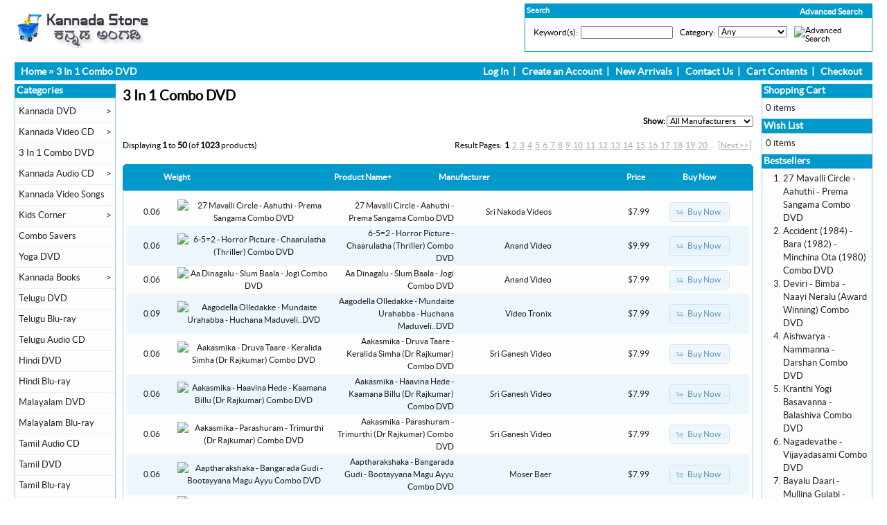

--- FILE ---
content_type: text/html
request_url: https://www.kannadastore.com/combo-dvd-c-73.html?osCsid=37656c4f31ca4018e7417ccde0d128b6
body_size: 114947
content:
<!DOCTYPE html PUBLIC "-//W3C//DTD XHTML 1.0 Transitional//EN" "https://www.w3.org/TR/xhtml1/DTD/xhtml1-transitional.dtd">
<html xmlns="https://www.w3.org/1999/xhtml" dir="ltr" lang="en">
<head>
<meta http-equiv="Content-Type" content="text/html; charset=utf-8" />
<title>Kannada Store</title>
<base href="https://www.kannadastore.com/" />
<link rel="stylesheet" type="text/css" href="ext/jquery/ui/redmond/jquery-ui-1.8.22.css" />
<script type="text/javascript" src="ext/jquery/jquery-1.8.0.min.js"></script>
<script type="text/javascript" src="ext/jquery/ui/jquery-ui-1.8.22.min.js"></script>

<script type="text/javascript">
if ( $.attrFn ) { $.attrFn.text = true; }
</script>


<script type="text/javascript" src="ext/jquery/bxGallery/jquery.bxGallery.1.1.min.js"></script>
<link rel="stylesheet" type="text/css" href="ext/jquery/fancybox/jquery.fancybox-1.3.4.css" />
<script type="text/javascript" src="ext/jquery/fancybox/jquery.fancybox-1.3.4.pack.js"></script>
<link rel="stylesheet" type="text/css" href="ext/960gs/960_24_col.css" />
<link rel="stylesheet" type="text/css" href="stylesheet.css" />
<link rel="canonical" href="https://www.kannadastore.com/combo-dvd-c-73.html" />

<meta http-equiv="x-ua-compatible" content="IE=7; EI=8" />


<script type="text/javascript" src="ext/jquery/jquery.nivo.slider.js"></script>
<link rel="stylesheet" href="ext/nivo_slider/themes/default/default.css" type="text/css" media="screen" />
<link rel="stylesheet" href="ext/nivo_slider/nivo-slider.css" type="text/css" media="screen" />


<!-- Global site tag (gtag.js) - Google Analytics -->
<script async src="https://www.googletagmanager.com/gtag/js?id=UA-125431218-1"></script>
<script>
  window.dataLayer = window.dataLayer || [];
  function gtag(){dataLayer.push(arguments);}
  gtag('js', new Date());

  gtag('config', 'UA-125431218-1');
</script>

<meta name="google-site-verification" content="q9ZAuVLLJipfbYSO_65mMeGM0wlijbLnzG8291_oA8s" />

</head>
<body>

<div id="bodyWrapper" class="container_24">


<div id="header" class="grid_24">

<div id="storeLogo">
<a href="https://www.kannadastore.com/index.php?osCsid=37656c4f31ca4018e7417ccde0d128b6"><img src="images/store_logo.png" alt="Kannada Store" title="Kannada Store" width="211" height="60" /></a></div>

<div id="headerShortcuts">

<div class="clearz" ></div>

<div class="advsearchs">
<span class="advsear"><a href="https://www.kannadastore.com/advanced_search.php?osCsid=37656c4f31ca4018e7417ccde0d128b6" class="scadvsearch">Advanced Search</a></span>




<table border="0" width="100%" cellspacing="0" cellpadding="0">
  <tr>
    <td width="100%" height="14" class="infoBoxHeading">Search</td>
    <td height="14" class="infoBoxHeading" nowrap><img width="11" height="14" src="includes/modules/kiss_image_thumbnailer/thumbs/11x14_pixel_trans.gif" title="" alt="" /></td>
  </tr>
</table>


<table border="0" width="100%" cellspacing="0" cellpadding="1" class="infoBox">
  <tr>
    <td><table border="0" width="100%" cellspacing="0" cellpadding="3" class="infoBoxContents">
  <tr>
  </tr>
  <tr>
    <td class="boxText"><form name="advanced_search" action="https://www.kannadastore.com/advanced_search_result.php" method="get"><input type="hidden" name="osCsid" value="37656c4f31ca4018e7417ccde0d128b6" /><table border="0"><td valign="top" class="">Keyword(s):</td><td class="" valign="top" ><input type="hidden" name="search_in_description" value="1" /><input type="text" name="keywords" size="25" maxlength="30" style="width: 125px" onFocus="form.keywords.value=''" /></td><td>&nbsp;</td><td valign="top">Category:</td><td class="" valign="top" ><select name="categories_id" style="width:5;"><option value="" selected="selected">Any</option><option value="53">Kannada DVD</option><option value="56">&nbsp;&nbsp;Kannada DVDs With English Subtitles</option><option value="73">3 In 1 Combo DVD</option><option value="3">Kannada Video CD</option><option value="57">&nbsp;&nbsp;Award Winning Movies</option><option value="21">Kannada Audio CD</option><option value="30">&nbsp;&nbsp;Films Soundtracks</option><option value="31">&nbsp;&nbsp;Devotional</option><option value="32">&nbsp;&nbsp;Classical</option><option value="41">&nbsp;&nbsp;Bhaavageethe</option><option value="34">&nbsp;&nbsp;MP3 Collections</option><option value="51">&nbsp;&nbsp;Instrumental</option><option value="72">&nbsp;&nbsp;Spiritual</option><option value="35">&nbsp;&nbsp;Folk</option><option value="37">&nbsp;&nbsp;Harikathe</option><option value="52">&nbsp;&nbsp;Pop - Fusion Albums</option><option value="36">&nbsp;&nbsp;Remix</option><option value="33">&nbsp;&nbsp;Drama</option><option value="39">&nbsp;&nbsp;Yakshagana</option><option value="60">&nbsp;&nbsp;Discourses</option><option value="42">&nbsp;&nbsp;Karaoke - Sing Along CDs</option><option value="54">Kannada Video Songs</option><option value="40">Kids Corner</option><option value="48">&nbsp;&nbsp;Kids - Audio CDs</option><option value="49">&nbsp;&nbsp;Kids Animated Movies</option><option value="50">&nbsp;&nbsp;Kids Movies - Video CDs and DVDs</option><option value="58">Combo Savers</option><option value="64">Yoga DVD</option><option value="38">Kannada Books</option><option value="65">&nbsp;&nbsp;Literature & Fiction</option><option value="74">&nbsp;&nbsp;Novels</option><option value="46">&nbsp;&nbsp;Stories</option><option value="47">&nbsp;&nbsp;Biography</option><option value="71">&nbsp;&nbsp;Medical & Fitness</option><option value="44">&nbsp;&nbsp;Non Fiction</option><option value="43">&nbsp;&nbsp;Poetry</option><option value="67">&nbsp;&nbsp;Drama</option><option value="69">&nbsp;&nbsp;Humour</option><option value="68">&nbsp;&nbsp;Others</option><option value="70">&nbsp;&nbsp;Children</option><option value="66">&nbsp;&nbsp;English Version of Kannada Novels</option><option value="76">Telugu DVD</option><option value="75">Telugu Blu-ray</option><option value="81">Telugu Audio CD</option><option value="80">Hindi DVD</option><option value="77">Hindi Blu-ray</option><option value="78">Malayalam DVD</option><option value="79">Malayalam Blu-ray</option><option value="82">Tamil Audio CD</option><option value="83">Tamil DVD</option><option value="84">Tamil Blu-ray</option><option value="85">Hindi Audio CD</option></select></td><td>&nbsp;</td><td class="" valign="top" ><top><input type="image" src="includes/languages/english/images/buttons/button_search.gif" alt="Advanced Search" title=" Advanced Search " /></top></td></table></form></td>
  </tr>
  <tr>
  </tr>
</table>
</td>
  </tr>
</table>
</div>







<div class="clearz" ></div>

</div>

<script type="text/javascript">
  $("#headerShortcuts").buttonset();
</script>


<script type="text/javascript">



$(document).ready(function(){

/* Attach a submit handler to the form */

$("#couponform").submit(function(event){

/* Stop form from submitting normally */
event.preventDefault();
/* Get some values from elements on the page: */
var values = $(this).serialize();

$.ajax({
        url: "couponback.php",
        type: "post",
        data: values,
        success: function(){ 
            $(".couponpop").fadeOut();
        },
        error:function(){
            //alert("failure");
            //$("#result").html('There is error while submit');
        }
    });
});



// For Products page
$("#couponformproduct").submit(function(event){

/* Stop form from submitting normally */
event.preventDefault();
/* Get some values from elements on the page: */
var valuez = $(this).serialize();

$.ajax({
        url: "couponbackprod.php",
        type: "post",
        data: valuez,
        success: function(){ 
            $(".couponpopproduct").fadeOut();
        },
        error:function(){
            //alert("failure");
            //$("#result").html('There is error while submit');
        }
    });
});




// Privacy Policy (Definitions and Legal Reference)

$(".legal_ref_content").hide();

$(".legal_ref_box_heading").click(function(){

$(".legal_ref_content").slideToggle();

})






/*
$('.overbtn').click(function(){
$('.myoverlay').fadeOut();

})
*/


})
</script>

</div>

<div class="grid_24 ui-widget infoBoxContainer">


<div class="ui-widget-header infoBoxHeading" style="padding-top: 4px; padding-bottom :4px;">
  &nbsp;&nbsp;<a href="https://www.kannadastore.com/index.php?osCsid=37656c4f31ca4018e7417ccde0d128b6" class="headerNavigation">Home</a> &raquo; <a href="https://www.kannadastore.com/combo-dvd-c-73.html?osCsid=37656c4f31ca4018e7417ccde0d128b6" class="headerNavigation">3 In 1 Combo DVD</a> 
  
<span class="navlinksrt">  
<ul>

<li><a href="https://www.kannadastore.com/login.php?osCsid=37656c4f31ca4018e7417ccde0d128b6">Log In</a></li>&nbsp;&nbsp;|&nbsp;&nbsp;
<li><a href="https://www.kannadastore.com/create_account.php?osCsid=37656c4f31ca4018e7417ccde0d128b6">Create an Account</a></li>&nbsp;&nbsp;|&nbsp;&nbsp;

<li><a href="https://www.kannadastore.com/products_new.php?osCsid=37656c4f31ca4018e7417ccde0d128b6">New Arrivals</a></li>&nbsp;&nbsp;|&nbsp;&nbsp;

<li><a href="https://www.kannadastore.com/contact_us.php?osCsid=37656c4f31ca4018e7417ccde0d128b6">Contact Us</a></li>&nbsp;&nbsp;|&nbsp;&nbsp;

<li><a href="https://www.kannadastore.com/shopping_cart.php?osCsid=37656c4f31ca4018e7417ccde0d128b6">Cart Contents</a></li>&nbsp;&nbsp;|&nbsp;&nbsp;

<li><a href="https://www.kannadastore.com/checkout_shipping.php?osCsid=37656c4f31ca4018e7417ccde0d128b6">Checkout</a></li>&nbsp;&nbsp;&nbsp;&nbsp;

</ul>
</span>

<div class="clearz"></div>
  
  </div>
</div>


<div id="bodyContent" class="grid_17 push_3">

<h1>3 In 1 Combo DVD</h1>

<div class="contentContainer">

<div><form name="filter" action="index.php" method="get"><p align="right"><strong>Show:</strong>&nbsp;<input type="hidden" name="cPath" value="73" /><input type="hidden" name="sort" value="3a" /><select name="filter_id" onchange="this.form.submit()"><option value="" selected="selected">All Manufacturers</option><option value="48">Akshaya Audio</option><option value="10">Anand Audio</option><option value="32">Anand Video</option><option value="88">Ashwini Video</option><option value="23">Manoranjan Videos</option><option value="46">Moser Baer</option><option value="14">None</option><option value="16">Others</option><option value="39">Pal Video</option><option value="45">Shruthi Tracks</option><option value="49">Skanda Audio</option><option value="79">Sree Sumukha</option><option value="17">Sri Ganesh Video</option><option value="22">Sri Nakoda Videos</option><option value="20">T-Series</option><option value="24">United Videos</option><option value="25">Video Tronix</option></select><input type="hidden" name="osCsid" value="37656c4f31ca4018e7417ccde0d128b6" /></p></form></div>

  <div class="contentText">


    <div>
      <span style="float: right;">Result Pages: &nbsp;<strong>1</strong>&nbsp;&nbsp;<a href="https://www.kannadastore.com/combo-dvd-c-73.html?page=2&amp;sort=3a&amp;osCsid=37656c4f31ca4018e7417ccde0d128b6" class="pageResults" title=" Page 2 "><u>2</u></a>&nbsp;&nbsp;<a href="https://www.kannadastore.com/combo-dvd-c-73.html?page=3&amp;sort=3a&amp;osCsid=37656c4f31ca4018e7417ccde0d128b6" class="pageResults" title=" Page 3 "><u>3</u></a>&nbsp;&nbsp;<a href="https://www.kannadastore.com/combo-dvd-c-73.html?page=4&amp;sort=3a&amp;osCsid=37656c4f31ca4018e7417ccde0d128b6" class="pageResults" title=" Page 4 "><u>4</u></a>&nbsp;&nbsp;<a href="https://www.kannadastore.com/combo-dvd-c-73.html?page=5&amp;sort=3a&amp;osCsid=37656c4f31ca4018e7417ccde0d128b6" class="pageResults" title=" Page 5 "><u>5</u></a>&nbsp;&nbsp;<a href="https://www.kannadastore.com/combo-dvd-c-73.html?page=6&amp;sort=3a&amp;osCsid=37656c4f31ca4018e7417ccde0d128b6" class="pageResults" title=" Page 6 "><u>6</u></a>&nbsp;&nbsp;<a href="https://www.kannadastore.com/combo-dvd-c-73.html?page=7&amp;sort=3a&amp;osCsid=37656c4f31ca4018e7417ccde0d128b6" class="pageResults" title=" Page 7 "><u>7</u></a>&nbsp;&nbsp;<a href="https://www.kannadastore.com/combo-dvd-c-73.html?page=8&amp;sort=3a&amp;osCsid=37656c4f31ca4018e7417ccde0d128b6" class="pageResults" title=" Page 8 "><u>8</u></a>&nbsp;&nbsp;<a href="https://www.kannadastore.com/combo-dvd-c-73.html?page=9&amp;sort=3a&amp;osCsid=37656c4f31ca4018e7417ccde0d128b6" class="pageResults" title=" Page 9 "><u>9</u></a>&nbsp;&nbsp;<a href="https://www.kannadastore.com/combo-dvd-c-73.html?page=10&amp;sort=3a&amp;osCsid=37656c4f31ca4018e7417ccde0d128b6" class="pageResults" title=" Page 10 "><u>10</u></a>&nbsp;&nbsp;<a href="https://www.kannadastore.com/combo-dvd-c-73.html?page=11&amp;sort=3a&amp;osCsid=37656c4f31ca4018e7417ccde0d128b6" class="pageResults" title=" Page 11 "><u>11</u></a>&nbsp;&nbsp;<a href="https://www.kannadastore.com/combo-dvd-c-73.html?page=12&amp;sort=3a&amp;osCsid=37656c4f31ca4018e7417ccde0d128b6" class="pageResults" title=" Page 12 "><u>12</u></a>&nbsp;&nbsp;<a href="https://www.kannadastore.com/combo-dvd-c-73.html?page=13&amp;sort=3a&amp;osCsid=37656c4f31ca4018e7417ccde0d128b6" class="pageResults" title=" Page 13 "><u>13</u></a>&nbsp;&nbsp;<a href="https://www.kannadastore.com/combo-dvd-c-73.html?page=14&amp;sort=3a&amp;osCsid=37656c4f31ca4018e7417ccde0d128b6" class="pageResults" title=" Page 14 "><u>14</u></a>&nbsp;&nbsp;<a href="https://www.kannadastore.com/combo-dvd-c-73.html?page=15&amp;sort=3a&amp;osCsid=37656c4f31ca4018e7417ccde0d128b6" class="pageResults" title=" Page 15 "><u>15</u></a>&nbsp;&nbsp;<a href="https://www.kannadastore.com/combo-dvd-c-73.html?page=16&amp;sort=3a&amp;osCsid=37656c4f31ca4018e7417ccde0d128b6" class="pageResults" title=" Page 16 "><u>16</u></a>&nbsp;&nbsp;<a href="https://www.kannadastore.com/combo-dvd-c-73.html?page=17&amp;sort=3a&amp;osCsid=37656c4f31ca4018e7417ccde0d128b6" class="pageResults" title=" Page 17 "><u>17</u></a>&nbsp;&nbsp;<a href="https://www.kannadastore.com/combo-dvd-c-73.html?page=18&amp;sort=3a&amp;osCsid=37656c4f31ca4018e7417ccde0d128b6" class="pageResults" title=" Page 18 "><u>18</u></a>&nbsp;&nbsp;<a href="https://www.kannadastore.com/combo-dvd-c-73.html?page=19&amp;sort=3a&amp;osCsid=37656c4f31ca4018e7417ccde0d128b6" class="pageResults" title=" Page 19 "><u>19</u></a>&nbsp;&nbsp;<a href="https://www.kannadastore.com/combo-dvd-c-73.html?page=20&amp;sort=3a&amp;osCsid=37656c4f31ca4018e7417ccde0d128b6" class="pageResults" title=" Page 20 "><u>20</u></a>&nbsp;<a href="https://www.kannadastore.com/combo-dvd-c-73.html?page=21&amp;sort=3a&amp;osCsid=37656c4f31ca4018e7417ccde0d128b6" class="pageResults" title=" Next Set of 20 Pages ">...</a>&nbsp;&nbsp;<a href="https://www.kannadastore.com/combo-dvd-c-73.html?page=2&amp;sort=3a&amp;osCsid=37656c4f31ca4018e7417ccde0d128b6" class="pageResults" title=" Next Page "><u>[Next&nbsp;&gt;&gt;]</u></a>&nbsp;</span>

      <span>Displaying <strong>1</strong> to <strong>50</strong> (of <strong>1023</strong> products)</span>
    </div>

    <br />

<div class="ui-widget infoBoxContainer">  <div class="ui-widget-header ui-corner-top infoBoxHeading">    <table border="0" width="100%" cellspacing="0" cellpadding="2" class="productListingHeader">      <tr>        <td align="center"><a href="https://www.kannadastore.com/combo-dvd-c-73.html?sort=1a&amp;page=1&amp;osCsid=37656c4f31ca4018e7417ccde0d128b6" title="Sort products ascendingly by Weight" class="productListing-heading">Weight</a></td>        <td align="center"></td>        <td><a href="https://www.kannadastore.com/combo-dvd-c-73.html?sort=3d&amp;page=1&amp;osCsid=37656c4f31ca4018e7417ccde0d128b6" title="Sort products descendingly by Product Name" class="productListing-heading">Product Name+</a></td>        <td><a href="https://www.kannadastore.com/combo-dvd-c-73.html?sort=4a&amp;page=1&amp;osCsid=37656c4f31ca4018e7417ccde0d128b6" title="Sort products ascendingly by Manufacturer" class="productListing-heading">Manufacturer</a></td>        <td align="right"><a href="https://www.kannadastore.com/combo-dvd-c-73.html?sort=5a&amp;page=1&amp;osCsid=37656c4f31ca4018e7417ccde0d128b6" title="Sort products ascendingly by Price" class="productListing-heading">Price</a></td>        <td align="center">Buy Now</td>      </tr>    </table>  </div>  <div class="ui-widget-content ui-corner-bottom productListTable">    <table border="0" width="100%" cellspacing="0" cellpadding="2" class="productListingData">      <tr>        <td align="center" width="8%">0.06</td>        <td align="center"  width="25%"><a href="https://www.kannadastore.com/mavalli-circle-aahuthi-prema-sangama-combo-dvd-p-6511.html?osCsid=37656c4f31ca4018e7417ccde0d128b6"><img width="125" height="130" src="includes/modules/kiss_image_thumbnailer/thumbs/125x130_Prema-Sangama-Aahuti-Combo-DVD.jpg" title="27 Mavalli Circle - Aahuthi - Prema Sangama Combo DVD" alt="27 Mavalli Circle - Aahuthi - Prema Sangama Combo DVD" /></a></td>        <td align="right" width="20%"><a href="https://www.kannadastore.com/mavalli-circle-aahuthi-prema-sangama-combo-dvd-p-6511.html?osCsid=37656c4f31ca4018e7417ccde0d128b6">27 Mavalli Circle - Aahuthi - Prema Sangama Combo DVD</a></td>        <td align="right"><a href="https://www.kannadastore.com/sri-nakoda-videos-m-22.html?osCsid=37656c4f31ca4018e7417ccde0d128b6">Sri Nakoda Videos</a></td>        <td align="right">$7.99</td>        <td align="center"><span class="tdbLink"><a id="tdb1" href="https://www.kannadastore.com/combo-dvd-c-73.html?products_id=6511&amp;action=buy_now&amp;sort=3a&amp;osCsid=37656c4f31ca4018e7417ccde0d128b6">Buy Now</a></span><script type="text/javascript">$("#tdb1").button({icons:{primary:"ui-icon-cart"}}).addClass("ui-priority-secondary").parent().removeClass("tdbLink");</script></td>      </tr>      <tr>        <td align="center" width="8%">0.06</td>        <td align="center"  width="25%"><a href="https://www.kannadastore.com/horror-picture-chaarulatha-thriller-combo-dvd-p-6650.html?osCsid=37656c4f31ca4018e7417ccde0d128b6"><img width="125" height="130" src="includes/modules/kiss_image_thumbnailer/thumbs/125x130_6-5=2-Horror-Picture-Combo-DVD.jpg" title="6-5=2 - Horror Picture - Chaarulatha (Thriller) Combo DVD" alt="6-5=2 - Horror Picture - Chaarulatha (Thriller) Combo DVD" /></a></td>        <td align="right" width="20%"><a href="https://www.kannadastore.com/horror-picture-chaarulatha-thriller-combo-dvd-p-6650.html?osCsid=37656c4f31ca4018e7417ccde0d128b6">6-5=2 - Horror Picture - Chaarulatha (Thriller) Combo DVD</a></td>        <td align="right"><a href="https://www.kannadastore.com/anand-video-m-32.html?osCsid=37656c4f31ca4018e7417ccde0d128b6">Anand Video</a></td>        <td align="right">$9.99</td>        <td align="center"><span class="tdbLink"><a id="tdb2" href="https://www.kannadastore.com/combo-dvd-c-73.html?products_id=6650&amp;action=buy_now&amp;sort=3a&amp;osCsid=37656c4f31ca4018e7417ccde0d128b6">Buy Now</a></span><script type="text/javascript">$("#tdb2").button({icons:{primary:"ui-icon-cart"}}).addClass("ui-priority-secondary").parent().removeClass("tdbLink");</script></td>      </tr>      <tr>        <td align="center" width="8%">0.06</td>        <td align="center"  width="25%"><a href="https://www.kannadastore.com/dinagalu-slum-baala-jogi-combo-dvd-p-4432.html?osCsid=37656c4f31ca4018e7417ccde0d128b6"><img width="125" height="130" src="includes/modules/kiss_image_thumbnailer/thumbs/125x130_Jogi-Aa-Dinagalu-Slum-Baala-Combo-DVD.jpeg" title="Aa Dinagalu - Slum Baala - Jogi Combo DVD" alt="Aa Dinagalu - Slum Baala - Jogi Combo DVD" /></a></td>        <td align="right" width="20%"><a href="https://www.kannadastore.com/dinagalu-slum-baala-jogi-combo-dvd-p-4432.html?osCsid=37656c4f31ca4018e7417ccde0d128b6">Aa Dinagalu - Slum Baala - Jogi Combo DVD</a></td>        <td align="right"><a href="https://www.kannadastore.com/anand-video-m-32.html?osCsid=37656c4f31ca4018e7417ccde0d128b6">Anand Video</a></td>        <td align="right">$7.99</td>        <td align="center"><span class="tdbLink"><a id="tdb3" href="https://www.kannadastore.com/combo-dvd-c-73.html?products_id=4432&amp;action=buy_now&amp;sort=3a&amp;osCsid=37656c4f31ca4018e7417ccde0d128b6">Buy Now</a></span><script type="text/javascript">$("#tdb3").button({icons:{primary:"ui-icon-cart"}}).addClass("ui-priority-secondary").parent().removeClass("tdbLink");</script></td>      </tr>      <tr>        <td align="center" width="8%">0.09</td>        <td align="center"  width="25%"><a href="https://www.kannadastore.com/aagodella-olledakke-mundaite-urahabba-huchana-maduvelidvd-p-2675.html?osCsid=37656c4f31ca4018e7417ccde0d128b6"><img width="125" height="130" src="includes/modules/kiss_image_thumbnailer/thumbs/125x130_Aagodella-Volledakke-DVD.jpg" title="Aagodella Olledakke - Mundaite Urahabba - Huchana Maduveli..DVD" alt="Aagodella Olledakke - Mundaite Urahabba - Huchana Maduveli..DVD" /></a></td>        <td align="right" width="20%"><a href="https://www.kannadastore.com/aagodella-olledakke-mundaite-urahabba-huchana-maduvelidvd-p-2675.html?osCsid=37656c4f31ca4018e7417ccde0d128b6">Aagodella Olledakke - Mundaite Urahabba - Huchana Maduveli..DVD</a></td>        <td align="right"><a href="https://www.kannadastore.com/video-tronix-m-25.html?osCsid=37656c4f31ca4018e7417ccde0d128b6">Video Tronix</a></td>        <td align="right">$7.99</td>        <td align="center"><span class="tdbLink"><a id="tdb4" href="https://www.kannadastore.com/combo-dvd-c-73.html?products_id=2675&amp;action=buy_now&amp;sort=3a&amp;osCsid=37656c4f31ca4018e7417ccde0d128b6">Buy Now</a></span><script type="text/javascript">$("#tdb4").button({icons:{primary:"ui-icon-cart"}}).addClass("ui-priority-secondary").parent().removeClass("tdbLink");</script></td>      </tr>      <tr>        <td align="center" width="8%">0.06</td>        <td align="center"  width="25%"><a href="https://www.kannadastore.com/aakasmika-druva-taare-keralida-simha-rajkumar-combo-dvd-p-5748.html?osCsid=37656c4f31ca4018e7417ccde0d128b6"><img width="125" height="130" src="includes/modules/kiss_image_thumbnailer/thumbs/125x130_Akasmika-Druva-Taare-Combo-DVD.jpg" title="Aakasmika - Druva Taare - Keralida Simha (Dr Rajkumar) Combo DVD" alt="Aakasmika - Druva Taare - Keralida Simha (Dr Rajkumar) Combo DVD" /></a></td>        <td align="right" width="20%"><a href="https://www.kannadastore.com/aakasmika-druva-taare-keralida-simha-rajkumar-combo-dvd-p-5748.html?osCsid=37656c4f31ca4018e7417ccde0d128b6">Aakasmika - Druva Taare - Keralida Simha (Dr Rajkumar) Combo DVD</a></td>        <td align="right"><a href="https://www.kannadastore.com/sri-ganesh-video-m-17.html?osCsid=37656c4f31ca4018e7417ccde0d128b6">Sri Ganesh Video</a></td>        <td align="right">$7.99</td>        <td align="center"><span class="tdbLink"><a id="tdb5" href="https://www.kannadastore.com/combo-dvd-c-73.html?products_id=5748&amp;action=buy_now&amp;sort=3a&amp;osCsid=37656c4f31ca4018e7417ccde0d128b6">Buy Now</a></span><script type="text/javascript">$("#tdb5").button({icons:{primary:"ui-icon-cart"}}).addClass("ui-priority-secondary").parent().removeClass("tdbLink");</script></td>      </tr>      <tr>        <td align="center" width="8%">0.06</td>        <td align="center"  width="25%"><a href="https://www.kannadastore.com/aakasmika-haavina-hede-kaamana-billu-rajkumar-combo-dvd-p-5749.html?osCsid=37656c4f31ca4018e7417ccde0d128b6"><img width="125" height="130" src="includes/modules/kiss_image_thumbnailer/thumbs/125x130_Akasmika-Haavina-Hede-Combo-DVD.jpg" title="Aakasmika - Haavina Hede - Kaamana Billu (Dr Rajkumar) Combo DVD" alt="Aakasmika - Haavina Hede - Kaamana Billu (Dr Rajkumar) Combo DVD" /></a></td>        <td align="right" width="20%"><a href="https://www.kannadastore.com/aakasmika-haavina-hede-kaamana-billu-rajkumar-combo-dvd-p-5749.html?osCsid=37656c4f31ca4018e7417ccde0d128b6">Aakasmika - Haavina Hede - Kaamana Billu (Dr Rajkumar) Combo DVD</a></td>        <td align="right"><a href="https://www.kannadastore.com/sri-ganesh-video-m-17.html?osCsid=37656c4f31ca4018e7417ccde0d128b6">Sri Ganesh Video</a></td>        <td align="right">$7.99</td>        <td align="center"><span class="tdbLink"><a id="tdb6" href="https://www.kannadastore.com/combo-dvd-c-73.html?products_id=5749&amp;action=buy_now&amp;sort=3a&amp;osCsid=37656c4f31ca4018e7417ccde0d128b6">Buy Now</a></span><script type="text/javascript">$("#tdb6").button({icons:{primary:"ui-icon-cart"}}).addClass("ui-priority-secondary").parent().removeClass("tdbLink");</script></td>      </tr>      <tr>        <td align="center" width="8%">0.06</td>        <td align="center"  width="25%"><a href="https://www.kannadastore.com/aakasmika-parashuram-trimurthi-rajkumar-combo-dvd-p-5750.html?osCsid=37656c4f31ca4018e7417ccde0d128b6"><img width="125" height="130" src="includes/modules/kiss_image_thumbnailer/thumbs/125x130_Akasmika-Trimoorti-Combo-DVD.jpg" title="Aakasmika - Parashuram - Trimurthi (Dr Rajkumar) Combo DVD" alt="Aakasmika - Parashuram - Trimurthi (Dr Rajkumar) Combo DVD" /></a></td>        <td align="right" width="20%"><a href="https://www.kannadastore.com/aakasmika-parashuram-trimurthi-rajkumar-combo-dvd-p-5750.html?osCsid=37656c4f31ca4018e7417ccde0d128b6">Aakasmika - Parashuram - Trimurthi (Dr Rajkumar) Combo DVD</a></td>        <td align="right"><a href="https://www.kannadastore.com/sri-ganesh-video-m-17.html?osCsid=37656c4f31ca4018e7417ccde0d128b6">Sri Ganesh Video</a></td>        <td align="right">$7.99</td>        <td align="center"><span class="tdbLink"><a id="tdb7" href="https://www.kannadastore.com/combo-dvd-c-73.html?products_id=5750&amp;action=buy_now&amp;sort=3a&amp;osCsid=37656c4f31ca4018e7417ccde0d128b6">Buy Now</a></span><script type="text/javascript">$("#tdb7").button({icons:{primary:"ui-icon-cart"}}).addClass("ui-priority-secondary").parent().removeClass("tdbLink");</script></td>      </tr>      <tr>        <td align="center" width="8%">0.06</td>        <td align="center"  width="25%"><a href="https://www.kannadastore.com/aaptharakshaka-bangarada-gudi-bootayyana-magu-ayyu-combo-dvd-p-5132.html?osCsid=37656c4f31ca4018e7417ccde0d128b6"><img width="125" height="130" src="includes/modules/kiss_image_thumbnailer/thumbs/125x130_Aptharakshaka-Bangarada-Gudi-Combo.jpg" title="Aaptharakshaka - Bangarada Gudi - Bootayyana Magu Ayyu Combo DVD" alt="Aaptharakshaka - Bangarada Gudi - Bootayyana Magu Ayyu Combo DVD" /></a></td>        <td align="right" width="20%"><a href="https://www.kannadastore.com/aaptharakshaka-bangarada-gudi-bootayyana-magu-ayyu-combo-dvd-p-5132.html?osCsid=37656c4f31ca4018e7417ccde0d128b6">Aaptharakshaka - Bangarada Gudi - Bootayyana Magu Ayyu Combo DVD</a></td>        <td align="right"><a href="https://www.kannadastore.com/moser-baer-m-46.html?osCsid=37656c4f31ca4018e7417ccde0d128b6">Moser Baer</a></td>        <td align="right">$7.99</td>        <td align="center"><span class="tdbLink"><a id="tdb8" href="https://www.kannadastore.com/combo-dvd-c-73.html?products_id=5132&amp;action=buy_now&amp;sort=3a&amp;osCsid=37656c4f31ca4018e7417ccde0d128b6">Buy Now</a></span><script type="text/javascript">$("#tdb8").button({icons:{primary:"ui-icon-cart"}}).addClass("ui-priority-secondary").parent().removeClass("tdbLink");</script></td>      </tr>      <tr>        <td align="center" width="8%">0.06</td>        <td align="center"  width="25%"><a href="https://www.kannadastore.com/aaptharakshaka-gandharva-giri-guru-shishyaru-combo-dvd-p-5130.html?osCsid=37656c4f31ca4018e7417ccde0d128b6"><img width="125" height="130" src="includes/modules/kiss_image_thumbnailer/thumbs/125x130_Aptharakshaka-Guru-Shishyaru-Combo-DVD.jpg" title="Aaptharakshaka - Gandharva Giri - Guru Shishyaru Combo DVD" alt="Aaptharakshaka - Gandharva Giri - Guru Shishyaru Combo DVD" /></a></td>        <td align="right" width="20%"><a href="https://www.kannadastore.com/aaptharakshaka-gandharva-giri-guru-shishyaru-combo-dvd-p-5130.html?osCsid=37656c4f31ca4018e7417ccde0d128b6">Aaptharakshaka - Gandharva Giri - Guru Shishyaru Combo DVD</a></td>        <td align="right"><a href="https://www.kannadastore.com/moser-baer-m-46.html?osCsid=37656c4f31ca4018e7417ccde0d128b6">Moser Baer</a></td>        <td align="right">$7.99</td>        <td align="center"><span class="tdbLink"><a id="tdb9" href="https://www.kannadastore.com/combo-dvd-c-73.html?products_id=5130&amp;action=buy_now&amp;sort=3a&amp;osCsid=37656c4f31ca4018e7417ccde0d128b6">Buy Now</a></span><script type="text/javascript">$("#tdb9").button({icons:{primary:"ui-icon-cart"}}).addClass("ui-priority-secondary").parent().removeClass("tdbLink");</script></td>      </tr>      <tr>        <td align="center" width="8%">0.06</td>        <td align="center"  width="25%"><a href="https://www.kannadastore.com/aaptharakshaka-hombisilu-sose-thanda-sowbhagya-combo-dvd-p-5129.html?osCsid=37656c4f31ca4018e7417ccde0d128b6"><img width="125" height="130" src="includes/modules/kiss_image_thumbnailer/thumbs/125x130_Aptharakshaka-Hombisilu-Combo-DVD.jpg" title="Aaptharakshaka - Hombisilu - Sose Thanda Sowbhagya Combo DVD" alt="Aaptharakshaka - Hombisilu - Sose Thanda Sowbhagya Combo DVD" /></a></td>        <td align="right" width="20%"><a href="https://www.kannadastore.com/aaptharakshaka-hombisilu-sose-thanda-sowbhagya-combo-dvd-p-5129.html?osCsid=37656c4f31ca4018e7417ccde0d128b6">Aaptharakshaka - Hombisilu - Sose Thanda Sowbhagya Combo DVD</a></td>        <td align="right"><a href="https://www.kannadastore.com/moser-baer-m-46.html?osCsid=37656c4f31ca4018e7417ccde0d128b6">Moser Baer</a></td>        <td align="right">$7.99</td>        <td align="center"><span class="tdbLink"><a id="tdb10" href="https://www.kannadastore.com/combo-dvd-c-73.html?products_id=5129&amp;action=buy_now&amp;sort=3a&amp;osCsid=37656c4f31ca4018e7417ccde0d128b6">Buy Now</a></span><script type="text/javascript">$("#tdb10").button({icons:{primary:"ui-icon-cart"}}).addClass("ui-priority-secondary").parent().removeClass("tdbLink");</script></td>      </tr>      <tr>        <td align="center" width="8%">0.06</td>        <td align="center"  width="25%"><a href="https://www.kannadastore.com/aaptharakshaka-makkala-sainya-shubhamilana-combo-dvd-p-5128.html?osCsid=37656c4f31ca4018e7417ccde0d128b6"><img width="125" height="130" src="includes/modules/kiss_image_thumbnailer/thumbs/125x130_Aptharakshaka-Makkala-Sainya-Combo.jpg" title="Aaptharakshaka - Makkala Sainya - Shubhamilana Combo DVD" alt="Aaptharakshaka - Makkala Sainya - Shubhamilana Combo DVD" /></a></td>        <td align="right" width="20%"><a href="https://www.kannadastore.com/aaptharakshaka-makkala-sainya-shubhamilana-combo-dvd-p-5128.html?osCsid=37656c4f31ca4018e7417ccde0d128b6">Aaptharakshaka - Makkala Sainya - Shubhamilana Combo DVD</a></td>        <td align="right"><a href="https://www.kannadastore.com/moser-baer-m-46.html?osCsid=37656c4f31ca4018e7417ccde0d128b6">Moser Baer</a></td>        <td align="right">$7.99</td>        <td align="center"><span class="tdbLink"><a id="tdb11" href="https://www.kannadastore.com/combo-dvd-c-73.html?products_id=5128&amp;action=buy_now&amp;sort=3a&amp;osCsid=37656c4f31ca4018e7417ccde0d128b6">Buy Now</a></span><script type="text/javascript">$("#tdb11").button({icons:{primary:"ui-icon-cart"}}).addClass("ui-priority-secondary").parent().removeClass("tdbLink");</script></td>      </tr>      <tr>        <td align="center" width="8%">0.06</td>        <td align="center"  width="25%"><a href="https://www.kannadastore.com/aaptharakshaka-mathadu-mathadu-mallige-bandhana-combo-dvd-p-5131.html?osCsid=37656c4f31ca4018e7417ccde0d128b6"><img width="125" height="130" src="includes/modules/kiss_image_thumbnailer/thumbs/125x130_Aptharakshaka-Ee-Bandana-Combo.jpg" title="Aaptharakshaka - Mathadu Mathadu Mallige - Ee Bandhana Combo DVD" alt="Aaptharakshaka - Mathadu Mathadu Mallige - Ee Bandhana Combo DVD" /></a></td>        <td align="right" width="20%"><a href="https://www.kannadastore.com/aaptharakshaka-mathadu-mathadu-mallige-bandhana-combo-dvd-p-5131.html?osCsid=37656c4f31ca4018e7417ccde0d128b6">Aaptharakshaka - Mathadu Mathadu Mallige - Ee Bandhana Combo DVD</a></td>        <td align="right"><a href="https://www.kannadastore.com/moser-baer-m-46.html?osCsid=37656c4f31ca4018e7417ccde0d128b6">Moser Baer</a></td>        <td align="right">$7.99</td>        <td align="center"><span class="tdbLink"><a id="tdb12" href="https://www.kannadastore.com/combo-dvd-c-73.html?products_id=5131&amp;action=buy_now&amp;sort=3a&amp;osCsid=37656c4f31ca4018e7417ccde0d128b6">Buy Now</a></span><script type="text/javascript">$("#tdb12").button({icons:{primary:"ui-icon-cart"}}).addClass("ui-priority-secondary").parent().removeClass("tdbLink");</script></td>      </tr>      <tr>        <td align="center" width="8%">0.06</td>        <td align="center"  width="25%"><a href="https://www.kannadastore.com/aaptharakshaka-nee-bareda-kadambari-muttinahaara-combo-dvd-p-5127.html?osCsid=37656c4f31ca4018e7417ccde0d128b6"><img width="125" height="130" src="includes/modules/kiss_image_thumbnailer/thumbs/125x130_Aptharakshaka-Muttina-Haara-Combo-DVD.jpg" title="Aaptharakshaka - Nee Bareda Kadambari - Muttinahaara Combo DVD" alt="Aaptharakshaka - Nee Bareda Kadambari - Muttinahaara Combo DVD" /></a></td>        <td align="right" width="20%"><a href="https://www.kannadastore.com/aaptharakshaka-nee-bareda-kadambari-muttinahaara-combo-dvd-p-5127.html?osCsid=37656c4f31ca4018e7417ccde0d128b6">Aaptharakshaka - Nee Bareda Kadambari - Muttinahaara Combo DVD</a></td>        <td align="right"><a href="https://www.kannadastore.com/moser-baer-m-46.html?osCsid=37656c4f31ca4018e7417ccde0d128b6">Moser Baer</a></td>        <td align="right">$7.99</td>        <td align="center"><span class="tdbLink"><a id="tdb13" href="https://www.kannadastore.com/combo-dvd-c-73.html?products_id=5127&amp;action=buy_now&amp;sort=3a&amp;osCsid=37656c4f31ca4018e7417ccde0d128b6">Buy Now</a></span><script type="text/javascript">$("#tdb13").button({icons:{primary:"ui-icon-cart"}}).addClass("ui-priority-secondary").parent().removeClass("tdbLink");</script></td>      </tr>      <tr>        <td align="center" width="8%">0.06</td>        <td align="center"  width="25%"><a href="https://www.kannadastore.com/aarada-gaaya-devara-aata-indina-bharatha-shankarnag-dvd-p-6510.html?osCsid=37656c4f31ca4018e7417ccde0d128b6"><img width="125" height="130" src="includes/modules/kiss_image_thumbnailer/thumbs/125x130_aarada-gaaya-devara-aata-indina-bharatha-dvd.jpeg" title="Aarada Gaaya - Devara Aata - Indina Bharatha (Shankarnag) DVD" alt="Aarada Gaaya - Devara Aata - Indina Bharatha (Shankarnag) DVD" /></a></td>        <td align="right" width="20%"><a href="https://www.kannadastore.com/aarada-gaaya-devara-aata-indina-bharatha-shankarnag-dvd-p-6510.html?osCsid=37656c4f31ca4018e7417ccde0d128b6">Aarada Gaaya - Devara Aata - Indina Bharatha (Shankarnag) DVD</a></td>        <td align="right"><a href="https://www.kannadastore.com/anand-video-m-32.html?osCsid=37656c4f31ca4018e7417ccde0d128b6">Anand Video</a></td>        <td align="right">$7.99</td>        <td align="center"><span class="tdbLink"><a id="tdb14" href="https://www.kannadastore.com/combo-dvd-c-73.html?products_id=6510&amp;action=buy_now&amp;sort=3a&amp;osCsid=37656c4f31ca4018e7417ccde0d128b6">Buy Now</a></span><script type="text/javascript">$("#tdb14").button({icons:{primary:"ui-icon-cart"}}).addClass("ui-priority-secondary").parent().removeClass("tdbLink");</script></td>      </tr>      <tr>        <td align="center" width="8%">0.06</td>        <td align="center"  width="25%"><a href="https://www.kannadastore.com/abba-hudugi-jeevana-taranga-mana-mechida-madadi-combo-dvd-p-4959.html?osCsid=37656c4f31ca4018e7417ccde0d128b6"><img width="125" height="130" src="includes/modules/kiss_image_thumbnailer/thumbs/125x130_Jeevanataranga-Combo-DVD.jpg" title="Abba Aa Hudugi - Jeevana Taranga - Mana Mechida Madadi Combo DVD" alt="Abba Aa Hudugi - Jeevana Taranga - Mana Mechida Madadi Combo DVD" /></a></td>        <td align="right" width="20%"><a href="https://www.kannadastore.com/abba-hudugi-jeevana-taranga-mana-mechida-madadi-combo-dvd-p-4959.html?osCsid=37656c4f31ca4018e7417ccde0d128b6">Abba Aa Hudugi - Jeevana Taranga - Mana Mechida Madadi Combo DVD</a></td>        <td align="right"><a href="https://www.kannadastore.com/anand-video-m-32.html?osCsid=37656c4f31ca4018e7417ccde0d128b6">Anand Video</a></td>        <td align="right">$7.99</td>        <td align="center"><span class="tdbLink"><a id="tdb15" href="https://www.kannadastore.com/combo-dvd-c-73.html?products_id=4959&amp;action=buy_now&amp;sort=3a&amp;osCsid=37656c4f31ca4018e7417ccde0d128b6">Buy Now</a></span><script type="text/javascript">$("#tdb15").button({icons:{primary:"ui-icon-cart"}}).addClass("ui-priority-secondary").parent().removeClass("tdbLink");</script></td>      </tr>      <tr>        <td align="center" width="8%">0.06</td>        <td align="center"  width="25%"><a href="https://www.kannadastore.com/abhi-neelakanta-paris-pranaya-romance-combo-dvd-p-5972.html?osCsid=37656c4f31ca4018e7417ccde0d128b6"><img width="125" height="130" src="includes/modules/kiss_image_thumbnailer/thumbs/125x130_Abhi-Paris-Pranaya-Neelakanta-Combo-DVD.jpg" title="Abhi - Neelakanta - Paris Pranaya (Romance) Combo DVD" alt="Abhi - Neelakanta - Paris Pranaya (Romance) Combo DVD" /></a></td>        <td align="right" width="20%"><a href="https://www.kannadastore.com/abhi-neelakanta-paris-pranaya-romance-combo-dvd-p-5972.html?osCsid=37656c4f31ca4018e7417ccde0d128b6">Abhi - Neelakanta - Paris Pranaya (Romance) Combo DVD</a></td>        <td align="right"><a href="https://www.kannadastore.com/sri-ganesh-video-m-17.html?osCsid=37656c4f31ca4018e7417ccde0d128b6">Sri Ganesh Video</a></td>        <td align="right">$7.99</td>        <td align="center"><span class="tdbLink"><a id="tdb16" href="https://www.kannadastore.com/combo-dvd-c-73.html?products_id=5972&amp;action=buy_now&amp;sort=3a&amp;osCsid=37656c4f31ca4018e7417ccde0d128b6">Buy Now</a></span><script type="text/javascript">$("#tdb16").button({icons:{primary:"ui-icon-cart"}}).addClass("ui-priority-secondary").parent().removeClass("tdbLink");</script></td>      </tr>      <tr>        <td align="center" width="8%">0.06</td>        <td align="center"  width="25%"><a href="https://www.kannadastore.com/abhi-ranaranga-gadibidi-aliya-combo-dvd-p-5973.html?osCsid=37656c4f31ca4018e7417ccde0d128b6"><img width="125" height="130" src="includes/modules/kiss_image_thumbnailer/thumbs/125x130_Abhi-Ranaranga-Combo-DVD.jpg" title="Abhi - Ranaranga - Gadibidi Aliya Combo DVD" alt="Abhi - Ranaranga - Gadibidi Aliya Combo DVD" /></a></td>        <td align="right" width="20%"><a href="https://www.kannadastore.com/abhi-ranaranga-gadibidi-aliya-combo-dvd-p-5973.html?osCsid=37656c4f31ca4018e7417ccde0d128b6">Abhi - Ranaranga - Gadibidi Aliya Combo DVD</a></td>        <td align="right"><a href="https://www.kannadastore.com/sri-ganesh-video-m-17.html?osCsid=37656c4f31ca4018e7417ccde0d128b6">Sri Ganesh Video</a></td>        <td align="right">$7.99</td>        <td align="center"><span class="tdbLink"><a id="tdb17" href="https://www.kannadastore.com/combo-dvd-c-73.html?products_id=5973&amp;action=buy_now&amp;sort=3a&amp;osCsid=37656c4f31ca4018e7417ccde0d128b6">Buy Now</a></span><script type="text/javascript">$("#tdb17").button({icons:{primary:"ui-icon-cart"}}).addClass("ui-priority-secondary").parent().removeClass("tdbLink");</script></td>      </tr>      <tr>        <td align="center" width="8%">0.60</td>        <td align="center"  width="25%"><a href="https://www.kannadastore.com/abhinethri-mungaru-male-ganda-hendathi-combo-dvd-p-6764.html?osCsid=37656c4f31ca4018e7417ccde0d128b6"><img width="125" height="130" src="includes/modules/kiss_image_thumbnailer/thumbs/125x130_Abhinetri-Mungaru-Male-Combo-DVD.jpg" title="Abhinethri - Mungaru Male - Ganda Hendathi Combo DVD" alt="Abhinethri - Mungaru Male - Ganda Hendathi Combo DVD" /></a></td>        <td align="right" width="20%"><a href="https://www.kannadastore.com/abhinethri-mungaru-male-ganda-hendathi-combo-dvd-p-6764.html?osCsid=37656c4f31ca4018e7417ccde0d128b6">Abhinethri - Mungaru Male - Ganda Hendathi Combo DVD</a></td>        <td align="right"><a href="https://www.kannadastore.com/anand-video-m-32.html?osCsid=37656c4f31ca4018e7417ccde0d128b6">Anand Video</a></td>        <td align="right">$7.99</td>        <td align="center"><span class="tdbLink"><a id="tdb18" href="https://www.kannadastore.com/combo-dvd-c-73.html?products_id=6764&amp;action=buy_now&amp;sort=3a&amp;osCsid=37656c4f31ca4018e7417ccde0d128b6">Buy Now</a></span><script type="text/javascript">$("#tdb18").button({icons:{primary:"ui-icon-cart"}}).addClass("ui-priority-secondary").parent().removeClass("tdbLink");</script></td>      </tr>      <tr>        <td align="center" width="8%">0.09</td>        <td align="center"  width="25%"><a href="https://www.kannadastore.com/accident-1984-bara-1982-minchina-ota-1980-combo-dvd-p-2585.html?osCsid=37656c4f31ca4018e7417ccde0d128b6"><img width="125" height="130" src="includes/modules/kiss_image_thumbnailer/thumbs/125x130_Bara-DVD.jpg" title="Accident (1984) - Bara (1982) - Minchina Ota (1980) Combo DVD" alt="Accident (1984) - Bara (1982) - Minchina Ota (1980) Combo DVD" /></a></td>        <td align="right" width="20%"><a href="https://www.kannadastore.com/accident-1984-bara-1982-minchina-ota-1980-combo-dvd-p-2585.html?osCsid=37656c4f31ca4018e7417ccde0d128b6">Accident (1984) - Bara (1982) - Minchina Ota (1980) Combo DVD</a></td>        <td align="right"><a href="https://www.kannadastore.com/sri-ganesh-video-m-17.html?osCsid=37656c4f31ca4018e7417ccde0d128b6">Sri Ganesh Video</a></td>        <td align="right">$7.99</td>        <td align="center"><span class="tdbLink"><a id="tdb19" href="https://www.kannadastore.com/combo-dvd-c-73.html?products_id=2585&amp;action=buy_now&amp;sort=3a&amp;osCsid=37656c4f31ca4018e7417ccde0d128b6">Buy Now</a></span><script type="text/javascript">$("#tdb19").button({icons:{primary:"ui-icon-cart"}}).addClass("ui-priority-secondary").parent().removeClass("tdbLink");</script></td>      </tr>      <tr>        <td align="center" width="8%">0.06</td>        <td align="center"  width="25%"><a href="https://www.kannadastore.com/addhuri-lucky-honganasu-romance-combo-dvd-p-6202.html?osCsid=37656c4f31ca4018e7417ccde0d128b6"><img width="125" height="130" src="includes/modules/kiss_image_thumbnailer/thumbs/125x130_Addhuri-Honganasu-Combo-DVD.jpg" title="Addhuri - Lucky - Honganasu (Romance) Combo DVD" alt="Addhuri - Lucky - Honganasu (Romance) Combo DVD" /></a></td>        <td align="right" width="20%"><a href="https://www.kannadastore.com/addhuri-lucky-honganasu-romance-combo-dvd-p-6202.html?osCsid=37656c4f31ca4018e7417ccde0d128b6">Addhuri - Lucky - Honganasu (Romance) Combo DVD</a></td>        <td align="right"><a href="https://www.kannadastore.com/anand-video-m-32.html?osCsid=37656c4f31ca4018e7417ccde0d128b6">Anand Video</a></td>        <td align="right">$7.99</td>        <td align="center"><span class="tdbLink"><a id="tdb20" href="https://www.kannadastore.com/combo-dvd-c-73.html?products_id=6202&amp;action=buy_now&amp;sort=3a&amp;osCsid=37656c4f31ca4018e7417ccde0d128b6">Buy Now</a></span><script type="text/javascript">$("#tdb20").button({icons:{primary:"ui-icon-cart"}}).addClass("ui-priority-secondary").parent().removeClass("tdbLink");</script></td>      </tr>      <tr>        <td align="center" width="8%">0.06</td>        <td align="center"  width="25%"><a href="https://www.kannadastore.com/addhuri-sanju-weds-geetha-parijatha-love-combo-dvd-p-6200.html?osCsid=37656c4f31ca4018e7417ccde0d128b6"><img width="125" height="130" src="includes/modules/kiss_image_thumbnailer/thumbs/125x130_Addhuri-Paarijata-Combo-DVD.jpg" title="Addhuri - Sanju Weds Geetha - Parijatha (Love) Combo DVD" alt="Addhuri - Sanju Weds Geetha - Parijatha (Love) Combo DVD" /></a></td>        <td align="right" width="20%"><a href="https://www.kannadastore.com/addhuri-sanju-weds-geetha-parijatha-love-combo-dvd-p-6200.html?osCsid=37656c4f31ca4018e7417ccde0d128b6">Addhuri - Sanju Weds Geetha - Parijatha (Love) Combo DVD</a></td>        <td align="right"><a href="https://www.kannadastore.com/anand-video-m-32.html?osCsid=37656c4f31ca4018e7417ccde0d128b6">Anand Video</a></td>        <td align="right">$7.99</td>        <td align="center"><span class="tdbLink"><a id="tdb21" href="https://www.kannadastore.com/combo-dvd-c-73.html?products_id=6200&amp;action=buy_now&amp;sort=3a&amp;osCsid=37656c4f31ca4018e7417ccde0d128b6">Buy Now</a></span><script type="text/javascript">$("#tdb21").button({icons:{primary:"ui-icon-cart"}}).addClass("ui-priority-secondary").parent().removeClass("tdbLink");</script></td>      </tr>      <tr>        <td align="center" width="8%">0.09</td>        <td align="center"  width="25%"><a href="https://www.kannadastore.com/ade-kannu-hrudaya-sangama-mayor-muttanna-combo-dvd-p-2630.html?osCsid=37656c4f31ca4018e7417ccde0d128b6"><img width="125" height="130" src="includes/modules/kiss_image_thumbnailer/thumbs/125x130_Ade-Kannu-DVD.jpg" title="Ade Kannu - Hrudaya Sangama - Mayor Muttanna Combo DVD" alt="Ade Kannu - Hrudaya Sangama - Mayor Muttanna Combo DVD" /></a></td>        <td align="right" width="20%"><a href="https://www.kannadastore.com/ade-kannu-hrudaya-sangama-mayor-muttanna-combo-dvd-p-2630.html?osCsid=37656c4f31ca4018e7417ccde0d128b6">Ade Kannu - Hrudaya Sangama - Mayor Muttanna Combo DVD</a></td>        <td align="right"><a href="https://www.kannadastore.com/video-tronix-m-25.html?osCsid=37656c4f31ca4018e7417ccde0d128b6">Video Tronix</a></td>        <td align="right">$7.99</td>        <td align="center"><span class="tdbLink"><a id="tdb22" href="https://www.kannadastore.com/combo-dvd-c-73.html?products_id=2630&amp;action=buy_now&amp;sort=3a&amp;osCsid=37656c4f31ca4018e7417ccde0d128b6">Buy Now</a></span><script type="text/javascript">$("#tdb22").button({icons:{primary:"ui-icon-cart"}}).addClass("ui-priority-secondary").parent().removeClass("tdbLink");</script></td>      </tr>      <tr>        <td align="center" width="8%">0.06</td>        <td align="center"  width="25%"><a href="https://www.kannadastore.com/advaitha-bhajarangi-addhuri-combo-dvd-p-6624.html?osCsid=37656c4f31ca4018e7417ccde0d128b6"><img width="125" height="130" src="includes/modules/kiss_image_thumbnailer/thumbs/125x130_Advaitha-Bhajarangi-Addhuri-Combo-DVD.jpg" title="Advaitha - Bhajarangi - Addhuri Combo DVD" alt="Advaitha - Bhajarangi - Addhuri Combo DVD" /></a></td>        <td align="right" width="20%"><a href="https://www.kannadastore.com/advaitha-bhajarangi-addhuri-combo-dvd-p-6624.html?osCsid=37656c4f31ca4018e7417ccde0d128b6">Advaitha - Bhajarangi - Addhuri Combo DVD</a></td>        <td align="right"><a href="https://www.kannadastore.com/anand-video-m-32.html?osCsid=37656c4f31ca4018e7417ccde0d128b6">Anand Video</a></td>        <td align="right">$7.99</td>        <td align="center"><span class="tdbLink"><a id="tdb23" href="https://www.kannadastore.com/combo-dvd-c-73.html?products_id=6624&amp;action=buy_now&amp;sort=3a&amp;osCsid=37656c4f31ca4018e7417ccde0d128b6">Buy Now</a></span><script type="text/javascript">$("#tdb23").button({icons:{primary:"ui-icon-cart"}}).addClass("ui-priority-secondary").parent().removeClass("tdbLink");</script></td>      </tr>      <tr>        <td align="center" width="8%">0.06</td>        <td align="center"  width="25%"><a href="https://www.kannadastore.com/adyaksha-dakota-express-vaare-vah-comedy-combo-dvd-p-6720.html?osCsid=37656c4f31ca4018e7417ccde0d128b6"><img width="125" height="130" src="includes/modules/kiss_image_thumbnailer/thumbs/125x130_Adyaksha-Vaare-Vaah-Combo-DVD.jpg" title="Adyaksha - Dakota Express - Vaare Vah (Comedy) Combo DVD" alt="Adyaksha - Dakota Express - Vaare Vah (Comedy) Combo DVD" /></a></td>        <td align="right" width="20%"><a href="https://www.kannadastore.com/adyaksha-dakota-express-vaare-vah-comedy-combo-dvd-p-6720.html?osCsid=37656c4f31ca4018e7417ccde0d128b6">Adyaksha - Dakota Express - Vaare Vah (Comedy) Combo DVD</a></td>        <td align="right"><a href="https://www.kannadastore.com/sri-ganesh-video-m-17.html?osCsid=37656c4f31ca4018e7417ccde0d128b6">Sri Ganesh Video</a></td>        <td align="right">$7.99</td>        <td align="center"><span class="tdbLink"><a id="tdb24" href="https://www.kannadastore.com/combo-dvd-c-73.html?products_id=6720&amp;action=buy_now&amp;sort=3a&amp;osCsid=37656c4f31ca4018e7417ccde0d128b6">Buy Now</a></span><script type="text/javascript">$("#tdb24").button({icons:{primary:"ui-icon-cart"}}).addClass("ui-priority-secondary").parent().removeClass("tdbLink");</script></td>      </tr>      <tr>        <td align="center" width="8%">0.06</td>        <td align="center"  width="25%"><a href="https://www.kannadastore.com/adyaksha-ramakrishna-kal-manja-comedy-combo-dvd-p-6722.html?osCsid=37656c4f31ca4018e7417ccde0d128b6"><img width="125" height="130" src="includes/modules/kiss_image_thumbnailer/thumbs/125x130_Adyaksha-Kal-Manja-Combo-DVD.jpg" title="Adyaksha - Ramakrishna - Kal Manja (Comedy) Combo DVD" alt="Adyaksha - Ramakrishna - Kal Manja (Comedy) Combo DVD" /></a></td>        <td align="right" width="20%"><a href="https://www.kannadastore.com/adyaksha-ramakrishna-kal-manja-comedy-combo-dvd-p-6722.html?osCsid=37656c4f31ca4018e7417ccde0d128b6">Adyaksha - Ramakrishna - Kal Manja (Comedy) Combo DVD</a></td>        <td align="right"><a href="https://www.kannadastore.com/sri-ganesh-video-m-17.html?osCsid=37656c4f31ca4018e7417ccde0d128b6">Sri Ganesh Video</a></td>        <td align="right">$7.99</td>        <td align="center"><span class="tdbLink"><a id="tdb25" href="https://www.kannadastore.com/combo-dvd-c-73.html?products_id=6722&amp;action=buy_now&amp;sort=3a&amp;osCsid=37656c4f31ca4018e7417ccde0d128b6">Buy Now</a></span><script type="text/javascript">$("#tdb25").button({icons:{primary:"ui-icon-cart"}}).addClass("ui-priority-secondary").parent().removeClass("tdbLink");</script></td>      </tr>      <tr>        <td align="center" width="8%">0.06</td>        <td align="center"  width="25%"><a href="https://www.kannadastore.com/adyaksha-snehitaru-parari-comedy-combo-dvd-p-6719.html?osCsid=37656c4f31ca4018e7417ccde0d128b6"><img width="125" height="130" src="includes/modules/kiss_image_thumbnailer/thumbs/125x130_Adyaksha-Parari-Combo-DVD.jpg" title="Adyaksha - Snehitaru - Parari (Comedy) Combo DVD" alt="Adyaksha - Snehitaru - Parari (Comedy) Combo DVD" /></a></td>        <td align="right" width="20%"><a href="https://www.kannadastore.com/adyaksha-snehitaru-parari-comedy-combo-dvd-p-6719.html?osCsid=37656c4f31ca4018e7417ccde0d128b6">Adyaksha - Snehitaru - Parari (Comedy) Combo DVD</a></td>        <td align="right"><a href="https://www.kannadastore.com/sri-ganesh-video-m-17.html?osCsid=37656c4f31ca4018e7417ccde0d128b6">Sri Ganesh Video</a></td>        <td align="right">$7.99</td>        <td align="center"><span class="tdbLink"><a id="tdb26" href="https://www.kannadastore.com/combo-dvd-c-73.html?products_id=6719&amp;action=buy_now&amp;sort=3a&amp;osCsid=37656c4f31ca4018e7417ccde0d128b6">Buy Now</a></span><script type="text/javascript">$("#tdb26").button({icons:{primary:"ui-icon-cart"}}).addClass("ui-priority-secondary").parent().removeClass("tdbLink");</script></td>      </tr>      <tr>        <td align="center" width="8%">0.06</td>        <td align="center"  width="25%"><a href="https://www.kannadastore.com/africadalli-sheela-nyayakke-shikshe-yudda-combo-dvd-p-2343.html?osCsid=37656c4f31ca4018e7417ccde0d128b6"><img width="125" height="130" src="includes/modules/kiss_image_thumbnailer/thumbs/125x130_Yudda-DVD.jpg" title="Africadalli Sheela - Nyayakke Shikshe - Yudda Combo DVD" alt="Africadalli Sheela - Nyayakke Shikshe - Yudda Combo DVD" /></a></td>        <td align="right" width="20%"><a href="https://www.kannadastore.com/africadalli-sheela-nyayakke-shikshe-yudda-combo-dvd-p-2343.html?osCsid=37656c4f31ca4018e7417ccde0d128b6">Africadalli Sheela - Nyayakke Shikshe - Yudda Combo DVD</a></td>        <td align="right"><a href="https://www.kannadastore.com/moser-baer-m-46.html?osCsid=37656c4f31ca4018e7417ccde0d128b6">Moser Baer</a></td>        <td align="right">$6.99</td>        <td align="center"><span class="tdbLink"><a id="tdb27" href="https://www.kannadastore.com/combo-dvd-c-73.html?products_id=2343&amp;action=buy_now&amp;sort=3a&amp;osCsid=37656c4f31ca4018e7417ccde0d128b6">Buy Now</a></span><script type="text/javascript">$("#tdb27").button({icons:{primary:"ui-icon-cart"}}).addClass("ui-priority-secondary").parent().removeClass("tdbLink");</script></td>      </tr>      <tr>        <td align="center" width="8%">0.06</td>        <td align="center"  width="25%"><a href="https://www.kannadastore.com/agni-ips-kitty-shastri-action-combo-dvd-p-5979.html?osCsid=37656c4f31ca4018e7417ccde0d128b6"><img width="125" height="130" src="includes/modules/kiss_image_thumbnailer/thumbs/125x130_Shashtri-Kitti-Agni-Combo-DVD.jpg" title="Agni IPS - Kitty - Shastri (Action) Combo DVD" alt="Agni IPS - Kitty - Shastri (Action) Combo DVD" /></a></td>        <td align="right" width="20%"><a href="https://www.kannadastore.com/agni-ips-kitty-shastri-action-combo-dvd-p-5979.html?osCsid=37656c4f31ca4018e7417ccde0d128b6">Agni IPS - Kitty - Shastri (Action) Combo DVD</a></td>        <td align="right"><a href="https://www.kannadastore.com/sri-ganesh-video-m-17.html?osCsid=37656c4f31ca4018e7417ccde0d128b6">Sri Ganesh Video</a></td>        <td align="right">$7.99</td>        <td align="center"><span class="tdbLink"><a id="tdb28" href="https://www.kannadastore.com/combo-dvd-c-73.html?products_id=5979&amp;action=buy_now&amp;sort=3a&amp;osCsid=37656c4f31ca4018e7417ccde0d128b6">Buy Now</a></span><script type="text/javascript">$("#tdb28").button({icons:{primary:"ui-icon-cart"}}).addClass("ui-priority-secondary").parent().removeClass("tdbLink");</script></td>      </tr>      <tr>        <td align="center" width="8%">0.06</td>        <td align="center"  width="25%"><a href="https://www.kannadastore.com/agni-ips-lockup-death-independence-day-action-combo-dvd-p-5638.html?osCsid=37656c4f31ca4018e7417ccde0d128b6"><img width="125" height="130" src="includes/modules/kiss_image_thumbnailer/thumbs/125x130_Agni-IPS-Independence-Day-Combo-DVD.jpg" title="Agni IPS - Lockup Death - Independence Day (Action) Combo DVD" alt="Agni IPS - Lockup Death - Independence Day (Action) Combo DVD" /></a></td>        <td align="right" width="20%"><a href="https://www.kannadastore.com/agni-ips-lockup-death-independence-day-action-combo-dvd-p-5638.html?osCsid=37656c4f31ca4018e7417ccde0d128b6">Agni IPS - Lockup Death - Independence Day (Action) Combo DVD</a></td>        <td align="right"><a href="https://www.kannadastore.com/sri-ganesh-video-m-17.html?osCsid=37656c4f31ca4018e7417ccde0d128b6">Sri Ganesh Video</a></td>        <td align="right">$7.99</td>        <td align="center"><span class="tdbLink"><a id="tdb29" href="https://www.kannadastore.com/combo-dvd-c-73.html?products_id=5638&amp;action=buy_now&amp;sort=3a&amp;osCsid=37656c4f31ca4018e7417ccde0d128b6">Buy Now</a></span><script type="text/javascript">$("#tdb29").button({icons:{primary:"ui-icon-cart"}}).addClass("ui-priority-secondary").parent().removeClass("tdbLink");</script></td>      </tr>      <tr>        <td align="center" width="8%">0.06</td>        <td align="center"  width="25%"><a href="https://www.kannadastore.com/agni-ips-raakshasa-swamy-action-combo-dvd-p-5941.html?osCsid=37656c4f31ca4018e7417ccde0d128b6"><img width="125" height="130" src="includes/modules/kiss_image_thumbnailer/thumbs/125x130_Agni-Swamy-Raakshasa-Combo-DVD.jpg" title="Agni IPS - Raakshasa - Swamy (Action) Combo DVD" alt="Agni IPS - Raakshasa - Swamy (Action) Combo DVD" /></a></td>        <td align="right" width="20%"><a href="https://www.kannadastore.com/agni-ips-raakshasa-swamy-action-combo-dvd-p-5941.html?osCsid=37656c4f31ca4018e7417ccde0d128b6">Agni IPS - Raakshasa - Swamy (Action) Combo DVD</a></td>        <td align="right"><a href="https://www.kannadastore.com/sri-ganesh-video-m-17.html?osCsid=37656c4f31ca4018e7417ccde0d128b6">Sri Ganesh Video</a></td>        <td align="right">$7.99</td>        <td align="center"><span class="tdbLink"><a id="tdb30" href="https://www.kannadastore.com/combo-dvd-c-73.html?products_id=5941&amp;action=buy_now&amp;sort=3a&amp;osCsid=37656c4f31ca4018e7417ccde0d128b6">Buy Now</a></span><script type="text/javascript">$("#tdb30").button({icons:{primary:"ui-icon-cart"}}).addClass("ui-priority-secondary").parent().removeClass("tdbLink");</script></td>      </tr>      <tr>        <td align="center" width="8%">0.06</td>        <td align="center"  width="25%"><a href="https://www.kannadastore.com/aham-premasmi-bannada-gejje-rajkumari-romantic-hits-combo-p-4567.html?osCsid=37656c4f31ca4018e7417ccde0d128b6"><img width="125" height="130" src="includes/modules/kiss_image_thumbnailer/thumbs/125x130_Bannada-Gejje-Aham-Premasmi-Combo-DVD.jpg" title="Aham Premasmi - Bannada Gejje - Rajkumari (Romantic Hits) Combo" alt="Aham Premasmi - Bannada Gejje - Rajkumari (Romantic Hits) Combo" /></a></td>        <td align="right" width="20%"><a href="https://www.kannadastore.com/aham-premasmi-bannada-gejje-rajkumari-romantic-hits-combo-p-4567.html?osCsid=37656c4f31ca4018e7417ccde0d128b6">Aham Premasmi - Bannada Gejje - Rajkumari (Romantic Hits) Combo</a></td>        <td align="right"><a href="https://www.kannadastore.com/moser-baer-m-46.html?osCsid=37656c4f31ca4018e7417ccde0d128b6">Moser Baer</a></td>        <td align="right">$7.99</td>        <td align="center"><span class="tdbLink"><a id="tdb31" href="https://www.kannadastore.com/combo-dvd-c-73.html?products_id=4567&amp;action=buy_now&amp;sort=3a&amp;osCsid=37656c4f31ca4018e7417ccde0d128b6">Buy Now</a></span><script type="text/javascript">$("#tdb31").button({icons:{primary:"ui-icon-cart"}}).addClass("ui-priority-secondary").parent().removeClass("tdbLink");</script></td>      </tr>      <tr>        <td align="center" width="8%">0.06</td>        <td align="center"  width="25%"><a href="https://www.kannadastore.com/aishwarya-nammanna-darshan-combo-dvd-p-2537.html?osCsid=37656c4f31ca4018e7417ccde0d128b6"><img width="125" height="130" src="includes/modules/kiss_image_thumbnailer/thumbs/125x130_Aishwarya-Darshan-DVD.jpg" title="Aishwarya - Nammanna - Darshan Combo DVD" alt="Aishwarya - Nammanna - Darshan Combo DVD" /></a></td>        <td align="right" width="20%"><a href="https://www.kannadastore.com/aishwarya-nammanna-darshan-combo-dvd-p-2537.html?osCsid=37656c4f31ca4018e7417ccde0d128b6">Aishwarya - Nammanna - Darshan Combo DVD</a></td>        <td align="right"><a href="https://www.kannadastore.com/video-tronix-m-25.html?osCsid=37656c4f31ca4018e7417ccde0d128b6">Video Tronix</a></td>        <td align="right">$9.99</td>        <td align="center"><span class="tdbLink"><a id="tdb32" href="https://www.kannadastore.com/combo-dvd-c-73.html?products_id=2537&amp;action=buy_now&amp;sort=3a&amp;osCsid=37656c4f31ca4018e7417ccde0d128b6">Buy Now</a></span><script type="text/javascript">$("#tdb32").button({icons:{primary:"ui-icon-cart"}}).addClass("ui-priority-secondary").parent().removeClass("tdbLink");</script></td>      </tr>      <tr>        <td align="center" width="8%">0.06</td>        <td align="center"  width="25%"><a href="https://www.kannadastore.com/ajay-preethse-veera-kannadiga-combo-dvd-p-6285.html?osCsid=37656c4f31ca4018e7417ccde0d128b6"><img width="125" height="130" src="includes/modules/kiss_image_thumbnailer/thumbs/125x130_Ajay-Preethse-Combo-DVD.jpg" title="Ajay - Preethse - Veera Kannadiga Combo DVD" alt="Ajay - Preethse - Veera Kannadiga Combo DVD" /></a></td>        <td align="right" width="20%"><a href="https://www.kannadastore.com/ajay-preethse-veera-kannadiga-combo-dvd-p-6285.html?osCsid=37656c4f31ca4018e7417ccde0d128b6">Ajay - Preethse - Veera Kannadiga Combo DVD</a></td>        <td align="right"><a href="https://www.kannadastore.com/sri-ganesh-video-m-17.html?osCsid=37656c4f31ca4018e7417ccde0d128b6">Sri Ganesh Video</a></td>        <td align="right">$7.99</td>        <td align="center"><span class="tdbLink"><a id="tdb33" href="https://www.kannadastore.com/combo-dvd-c-73.html?products_id=6285&amp;action=buy_now&amp;sort=3a&amp;osCsid=37656c4f31ca4018e7417ccde0d128b6">Buy Now</a></span><script type="text/javascript">$("#tdb33").button({icons:{primary:"ui-icon-cart"}}).addClass("ui-priority-secondary").parent().removeClass("tdbLink");</script></td>      </tr>      <tr>        <td align="center" width="8%">0.06</td>        <td align="center"  width="25%"><a href="https://www.kannadastore.com/ajay-yaarivanu-combo-dvd-p-6192.html?osCsid=37656c4f31ca4018e7417ccde0d128b6"><img width="125" height="130" src="includes/modules/kiss_image_thumbnailer/thumbs/125x130_Ajay-AK-47-Yaarivanu-Combo-DVD.jpg" title="Ajay - Yaarivanu - AK 47 Combo DVD" alt="Ajay - Yaarivanu - AK 47 Combo DVD" /></a></td>        <td align="right" width="20%"><a href="https://www.kannadastore.com/ajay-yaarivanu-combo-dvd-p-6192.html?osCsid=37656c4f31ca4018e7417ccde0d128b6">Ajay - Yaarivanu - AK 47 Combo DVD</a></td>        <td align="right"><a href="https://www.kannadastore.com/sri-ganesh-video-m-17.html?osCsid=37656c4f31ca4018e7417ccde0d128b6">Sri Ganesh Video</a></td>        <td align="right">$7.99</td>        <td align="center"><span class="tdbLink"><a id="tdb34" href="https://www.kannadastore.com/combo-dvd-c-73.html?products_id=6192&amp;action=buy_now&amp;sort=3a&amp;osCsid=37656c4f31ca4018e7417ccde0d128b6">Buy Now</a></span><script type="text/javascript">$("#tdb34").button({icons:{primary:"ui-icon-cart"}}).addClass("ui-priority-secondary").parent().removeClass("tdbLink");</script></td>      </tr>      <tr>        <td align="center" width="8%">0.06</td>        <td align="center"  width="25%"><a href="https://www.kannadastore.com/ajith-mrs-ramachari-chandralekha-combo-dvd-p-6808.html?osCsid=37656c4f31ca4018e7417ccde0d128b6"><img width="125" height="130" src="includes/modules/kiss_image_thumbnailer/thumbs/125x130_Mr-Mrs-Ramachari-Ajit-Combo-DVD.jpg" title="Ajith - Mr &amp; Mrs Ramachari - Chandralekha Combo DVD" alt="Ajith - Mr &amp; Mrs Ramachari - Chandralekha Combo DVD" /></a></td>        <td align="right" width="20%"><a href="https://www.kannadastore.com/ajith-mrs-ramachari-chandralekha-combo-dvd-p-6808.html?osCsid=37656c4f31ca4018e7417ccde0d128b6">Ajith - Mr & Mrs Ramachari - Chandralekha Combo DVD</a></td>        <td align="right"><a href="https://www.kannadastore.com/sri-ganesh-video-m-17.html?osCsid=37656c4f31ca4018e7417ccde0d128b6">Sri Ganesh Video</a></td>        <td align="right">$7.99</td>        <td align="center"><span class="tdbLink"><a id="tdb35" href="https://www.kannadastore.com/combo-dvd-c-73.html?products_id=6808&amp;action=buy_now&amp;sort=3a&amp;osCsid=37656c4f31ca4018e7417ccde0d128b6">Buy Now</a></span><script type="text/javascript">$("#tdb35").button({icons:{primary:"ui-icon-cart"}}).addClass("ui-priority-secondary").parent().removeClass("tdbLink");</script></td>      </tr>      <tr>        <td align="center" width="8%">0.09</td>        <td align="center"  width="25%"><a href="https://www.kannadastore.com/alemane-aparichitha-kadina-benki-combo-dvd-p-4015.html?osCsid=37656c4f31ca4018e7417ccde0d128b6"><img width="125" height="130" src="includes/modules/kiss_image_thumbnailer/thumbs/125x130_Alamane-Aparichita-Combo-DVD.jpg" title="Alemane - Aparichitha - Kadina Benki Combo DVD" alt="Alemane - Aparichitha - Kadina Benki Combo DVD" /></a></td>        <td align="right" width="20%"><a href="https://www.kannadastore.com/alemane-aparichitha-kadina-benki-combo-dvd-p-4015.html?osCsid=37656c4f31ca4018e7417ccde0d128b6">Alemane - Aparichitha - Kadina Benki Combo DVD</a></td>        <td align="right"><a href="https://www.kannadastore.com/sri-ganesh-video-m-17.html?osCsid=37656c4f31ca4018e7417ccde0d128b6">Sri Ganesh Video</a></td>        <td align="right">$8.99</td>        <td align="center"><span class="tdbLink"><a id="tdb36" href="https://www.kannadastore.com/combo-dvd-c-73.html?products_id=4015&amp;action=buy_now&amp;sort=3a&amp;osCsid=37656c4f31ca4018e7417ccde0d128b6">Buy Now</a></span><script type="text/javascript">$("#tdb36").button({icons:{primary:"ui-icon-cart"}}).addClass("ui-priority-secondary").parent().removeClass("tdbLink");</script></td>      </tr>      <tr>        <td align="center" width="8%">0.06</td>        <td align="center"  width="25%"><a href="https://www.kannadastore.com/ambara-josh-parichaya-combo-dvd-p-6616.html?osCsid=37656c4f31ca4018e7417ccde0d128b6"><img width="125" height="130" src="includes/modules/kiss_image_thumbnailer/thumbs/125x130_Ambara-Josh-Parichaya-Combo-DVD.jpg" title="Ambara - Josh - Parichaya Combo DVD" alt="Ambara - Josh - Parichaya Combo DVD" /></a></td>        <td align="right" width="20%"><a href="https://www.kannadastore.com/ambara-josh-parichaya-combo-dvd-p-6616.html?osCsid=37656c4f31ca4018e7417ccde0d128b6">Ambara - Josh - Parichaya Combo DVD</a></td>        <td align="right"><a href="https://www.kannadastore.com/sri-nakoda-videos-m-22.html?osCsid=37656c4f31ca4018e7417ccde0d128b6">Sri Nakoda Videos</a></td>        <td align="right">$7.99</td>        <td align="center"><span class="tdbLink"><a id="tdb37" href="https://www.kannadastore.com/combo-dvd-c-73.html?products_id=6616&amp;action=buy_now&amp;sort=3a&amp;osCsid=37656c4f31ca4018e7417ccde0d128b6">Buy Now</a></span><script type="text/javascript">$("#tdb37").button({icons:{primary:"ui-icon-cart"}}).addClass("ui-priority-secondary").parent().removeClass("tdbLink");</script></td>      </tr>      <tr>        <td align="center" width="8%">0.09</td>        <td align="center"  width="25%"><a href="https://www.kannadastore.com/ambareesha-veera-parampare-navagraha-combo-dvd-p-7011.html?osCsid=37656c4f31ca4018e7417ccde0d128b6"><img width="125" height="130" src="includes/modules/kiss_image_thumbnailer/thumbs/125x130_Ambareesha-Veera-Parampare-Navagraha-DVD.jpg" title="Ambareesha - Veera Parampare - Navagraha Combo DVD" alt="Ambareesha - Veera Parampare - Navagraha Combo DVD" /></a></td>        <td align="right" width="20%"><a href="https://www.kannadastore.com/ambareesha-veera-parampare-navagraha-combo-dvd-p-7011.html?osCsid=37656c4f31ca4018e7417ccde0d128b6">Ambareesha - Veera Parampare - Navagraha Combo DVD</a></td>        <td align="right"><a href="https://www.kannadastore.com/anand-video-m-32.html?osCsid=37656c4f31ca4018e7417ccde0d128b6">Anand Video</a></td>        <td align="right">$7.99</td>        <td align="center"><span class="tdbLink"><a id="tdb38" href="https://www.kannadastore.com/combo-dvd-c-73.html?products_id=7011&amp;action=buy_now&amp;sort=3a&amp;osCsid=37656c4f31ca4018e7417ccde0d128b6">Buy Now</a></span><script type="text/javascript">$("#tdb38").button({icons:{primary:"ui-icon-cart"}}).addClass("ui-priority-secondary").parent().removeClass("tdbLink");</script></td>      </tr>      <tr>        <td align="center" width="8%">0.06</td>        <td align="center"  width="25%"><a href="https://www.kannadastore.com/amrithadhare-moggina-manasu-krishnan-love-story-combo-dvd-p-5701.html?osCsid=37656c4f31ca4018e7417ccde0d128b6"><img width="125" height="130" src="includes/modules/kiss_image_thumbnailer/thumbs/125x130_Amrutadhare-Moggina-Manasu-Combo-DVD.jpg" title="Amrithadhare - Moggina Manasu - Krishnan Love Story Combo DVD" alt="Amrithadhare - Moggina Manasu - Krishnan Love Story Combo DVD" /></a></td>        <td align="right" width="20%"><a href="https://www.kannadastore.com/amrithadhare-moggina-manasu-krishnan-love-story-combo-dvd-p-5701.html?osCsid=37656c4f31ca4018e7417ccde0d128b6">Amrithadhare - Moggina Manasu - Krishnan Love Story Combo DVD</a></td>        <td align="right"><a href="https://www.kannadastore.com/anand-video-m-32.html?osCsid=37656c4f31ca4018e7417ccde0d128b6">Anand Video</a></td>        <td align="right">$7.99</td>        <td align="center"><span class="tdbLink"><a id="tdb39" href="https://www.kannadastore.com/combo-dvd-c-73.html?products_id=5701&amp;action=buy_now&amp;sort=3a&amp;osCsid=37656c4f31ca4018e7417ccde0d128b6">Buy Now</a></span><script type="text/javascript">$("#tdb39").button({icons:{primary:"ui-icon-cart"}}).addClass("ui-priority-secondary").parent().removeClass("tdbLink");</script></td>      </tr>      <tr>        <td align="center" width="8%">0.06</td>        <td align="center"  width="25%"><a href="https://www.kannadastore.com/amruthadhare-milana-haage-summane-combo-dvd-romance-p-4492.html?osCsid=37656c4f31ca4018e7417ccde0d128b6"><img width="125" height="130" src="includes/modules/kiss_image_thumbnailer/thumbs/125x130_Milana-Haage-Summane-Combo-DVD.jpg" title="Amruthadhare - Milana - Haage Summane Combo DVD (Romance)" alt="Amruthadhare - Milana - Haage Summane Combo DVD (Romance)" /></a></td>        <td align="right" width="20%"><a href="https://www.kannadastore.com/amruthadhare-milana-haage-summane-combo-dvd-romance-p-4492.html?osCsid=37656c4f31ca4018e7417ccde0d128b6">Amruthadhare - Milana - Haage Summane Combo DVD (Romance)</a></td>        <td align="right"><a href="https://www.kannadastore.com/anand-video-m-32.html?osCsid=37656c4f31ca4018e7417ccde0d128b6">Anand Video</a></td>        <td align="right">$7.99</td>        <td align="center"><span class="tdbLink"><a id="tdb40" href="https://www.kannadastore.com/combo-dvd-c-73.html?products_id=4492&amp;action=buy_now&amp;sort=3a&amp;osCsid=37656c4f31ca4018e7417ccde0d128b6">Buy Now</a></span><script type="text/javascript">$("#tdb40").button({icons:{primary:"ui-icon-cart"}}).addClass("ui-priority-secondary").parent().removeClass("tdbLink");</script></td>      </tr>      <tr>        <td align="center" width="8%">0.06</td>        <td align="center"  width="25%"><a href="https://www.kannadastore.com/ananda-bhairavi-krishna-nee-kunidaaga-amrutha-ghalige-dvd-p-2361.html?osCsid=37656c4f31ca4018e7417ccde0d128b6"><img width="125" height="130" src="includes/modules/kiss_image_thumbnailer/thumbs/125x130_Ananda-Bhiravi-DVD.jpg" title="Ananda Bhairavi - Krishna Nee Kunidaaga - Amrutha Ghalige DVD" alt="Ananda Bhairavi - Krishna Nee Kunidaaga - Amrutha Ghalige DVD" /></a></td>        <td align="right" width="20%"><a href="https://www.kannadastore.com/ananda-bhairavi-krishna-nee-kunidaaga-amrutha-ghalige-dvd-p-2361.html?osCsid=37656c4f31ca4018e7417ccde0d128b6">Ananda Bhairavi - Krishna Nee Kunidaaga - Amrutha Ghalige DVD</a></td>        <td align="right"><a href="https://www.kannadastore.com/moser-baer-m-46.html?osCsid=37656c4f31ca4018e7417ccde0d128b6">Moser Baer</a></td>        <td align="right">$7.99</td>        <td align="center"><span class="tdbLink"><a id="tdb41" href="https://www.kannadastore.com/combo-dvd-c-73.html?products_id=2361&amp;action=buy_now&amp;sort=3a&amp;osCsid=37656c4f31ca4018e7417ccde0d128b6">Buy Now</a></span><script type="text/javascript">$("#tdb41").button({icons:{primary:"ui-icon-cart"}}).addClass("ui-priority-secondary").parent().removeClass("tdbLink");</script></td>      </tr>      <tr>        <td align="center" width="8%">0.06</td>        <td align="center"  width="25%"><a href="https://www.kannadastore.com/ananta-prema-gagana-ibbani-karagitu-anantnag-combo-dvd-p-5858.html?osCsid=37656c4f31ca4018e7417ccde0d128b6"><img width="125" height="130" src="includes/modules/kiss_image_thumbnailer/thumbs/125x130_Gagana-Ananta-Prema-Combo-DVD.jpg" title="Ananta Prema - Gagana - Ibbani Karagitu (Anantnag) Combo DVD" alt="Ananta Prema - Gagana - Ibbani Karagitu (Anantnag) Combo DVD" /></a></td>        <td align="right" width="20%"><a href="https://www.kannadastore.com/ananta-prema-gagana-ibbani-karagitu-anantnag-combo-dvd-p-5858.html?osCsid=37656c4f31ca4018e7417ccde0d128b6">Ananta Prema - Gagana - Ibbani Karagitu (Anantnag) Combo DVD</a></td>        <td align="right"><a href="https://www.kannadastore.com/sri-nakoda-videos-m-22.html?osCsid=37656c4f31ca4018e7417ccde0d128b6">Sri Nakoda Videos</a></td>        <td align="right">$7.99</td>        <td align="center"><span class="tdbLink"><a id="tdb42" href="https://www.kannadastore.com/combo-dvd-c-73.html?products_id=5858&amp;action=buy_now&amp;sort=3a&amp;osCsid=37656c4f31ca4018e7417ccde0d128b6">Buy Now</a></span><script type="text/javascript">$("#tdb42").button({icons:{primary:"ui-icon-cart"}}).addClass("ui-priority-secondary").parent().removeClass("tdbLink");</script></td>      </tr>      <tr>        <td align="center" width="8%">0.06</td>        <td align="center"  width="25%"><a href="https://www.kannadastore.com/ananthana-avantara-adrushta-rekhe-aha-nanna-tangi-madhve-dvd-p-5641.html?osCsid=37656c4f31ca4018e7417ccde0d128b6"><img width="125" height="130" src="includes/modules/kiss_image_thumbnailer/thumbs/125x130_Ananthana-Avantara-Combo-DVD.jpg" title="Ananthana Avantara - Adrushta Rekhe - Aha Nanna Tangi Madhve DVD" alt="Ananthana Avantara - Adrushta Rekhe - Aha Nanna Tangi Madhve DVD" /></a></td>        <td align="right" width="20%"><a href="https://www.kannadastore.com/ananthana-avantara-adrushta-rekhe-aha-nanna-tangi-madhve-dvd-p-5641.html?osCsid=37656c4f31ca4018e7417ccde0d128b6">Ananthana Avantara - Adrushta Rekhe - Aha Nanna Tangi Madhve DVD</a></td>        <td align="right"><a href="https://www.kannadastore.com/sri-ganesh-video-m-17.html?osCsid=37656c4f31ca4018e7417ccde0d128b6">Sri Ganesh Video</a></td>        <td align="right">$7.99</td>        <td align="center"><span class="tdbLink"><a id="tdb43" href="https://www.kannadastore.com/combo-dvd-c-73.html?products_id=5641&amp;action=buy_now&amp;sort=3a&amp;osCsid=37656c4f31ca4018e7417ccde0d128b6">Buy Now</a></span><script type="text/javascript">$("#tdb43").button({icons:{primary:"ui-icon-cart"}}).addClass("ui-priority-secondary").parent().removeClass("tdbLink");</script></td>      </tr>      <tr>        <td align="center" width="8%">0.06</td>        <td align="center"  width="25%"><a href="https://www.kannadastore.com/ananthana-avantara-love-madi-nodu-surasundaranga-combo-dvd-p-5831.html?osCsid=37656c4f31ca4018e7417ccde0d128b6"><img width="125" height="130" src="includes/modules/kiss_image_thumbnailer/thumbs/125x130_Anantana-Avantara-Love-Maadi-Nodu-DVD.jpg" title="Ananthana Avantara - Love Madi Nodu - Surasundaranga Combo DVD" alt="Ananthana Avantara - Love Madi Nodu - Surasundaranga Combo DVD" /></a></td>        <td align="right" width="20%"><a href="https://www.kannadastore.com/ananthana-avantara-love-madi-nodu-surasundaranga-combo-dvd-p-5831.html?osCsid=37656c4f31ca4018e7417ccde0d128b6">Ananthana Avantara - Love Madi Nodu - Surasundaranga Combo DVD</a></td>        <td align="right"><a href="https://www.kannadastore.com/sri-ganesh-video-m-17.html?osCsid=37656c4f31ca4018e7417ccde0d128b6">Sri Ganesh Video</a></td>        <td align="right">$7.99</td>        <td align="center"><span class="tdbLink"><a id="tdb44" href="https://www.kannadastore.com/combo-dvd-c-73.html?products_id=5831&amp;action=buy_now&amp;sort=3a&amp;osCsid=37656c4f31ca4018e7417ccde0d128b6">Buy Now</a></span><script type="text/javascript">$("#tdb44").button({icons:{primary:"ui-icon-cart"}}).addClass("ui-priority-secondary").parent().removeClass("tdbLink");</script></td>      </tr>      <tr>        <td align="center" width="8%">0.06</td>        <td align="center"  width="25%"><a href="https://www.kannadastore.com/anatharu-kariya-boss-darshan-hits-combo-dvd-p-5651.html?osCsid=37656c4f31ca4018e7417ccde0d128b6"><img width="125" height="130" src="includes/modules/kiss_image_thumbnailer/thumbs/125x130_Boss-Kariya-Anatharu-Combo-DVD.jpg" title="Anatharu - Kariya - Boss (Darshan Hits) Combo DVD" alt="Anatharu - Kariya - Boss (Darshan Hits) Combo DVD" /></a></td>        <td align="right" width="20%"><a href="https://www.kannadastore.com/anatharu-kariya-boss-darshan-hits-combo-dvd-p-5651.html?osCsid=37656c4f31ca4018e7417ccde0d128b6">Anatharu - Kariya - Boss (Darshan Hits) Combo DVD</a></td>        <td align="right"><a href="https://www.kannadastore.com/sri-ganesh-video-m-17.html?osCsid=37656c4f31ca4018e7417ccde0d128b6">Sri Ganesh Video</a></td>        <td align="right">$7.99</td>        <td align="center"><span class="tdbLink"><a id="tdb45" href="https://www.kannadastore.com/combo-dvd-c-73.html?products_id=5651&amp;action=buy_now&amp;sort=3a&amp;osCsid=37656c4f31ca4018e7417ccde0d128b6">Buy Now</a></span><script type="text/javascript">$("#tdb45").button({icons:{primary:"ui-icon-cart"}}).addClass("ui-priority-secondary").parent().removeClass("tdbLink");</script></td>      </tr>      <tr>        <td align="center" width="8%">0.06</td>        <td align="center"  width="25%"><a href="https://www.kannadastore.com/andhar-bahar-aditya-shivrajkumar-action-combo-dvd-p-6358.html?osCsid=37656c4f31ca4018e7417ccde0d128b6"><img width="125" height="130" src="includes/modules/kiss_image_thumbnailer/thumbs/125x130_Andar-Baahar-AK-47-Aaditya-Combo-DVD.jpg" title="Andhar Bahar - Aditya - AK 47 (Shivrajkumar Action) Combo DVD" alt="Andhar Bahar - Aditya - AK 47 (Shivrajkumar Action) Combo DVD" /></a></td>        <td align="right" width="20%"><a href="https://www.kannadastore.com/andhar-bahar-aditya-shivrajkumar-action-combo-dvd-p-6358.html?osCsid=37656c4f31ca4018e7417ccde0d128b6">Andhar Bahar - Aditya - AK 47 (Shivrajkumar Action) Combo DVD</a></td>        <td align="right"><a href="https://www.kannadastore.com/sri-ganesh-video-m-17.html?osCsid=37656c4f31ca4018e7417ccde0d128b6">Sri Ganesh Video</a></td>        <td align="right">$7.99</td>        <td align="center"><span class="tdbLink"><a id="tdb46" href="https://www.kannadastore.com/combo-dvd-c-73.html?products_id=6358&amp;action=buy_now&amp;sort=3a&amp;osCsid=37656c4f31ca4018e7417ccde0d128b6">Buy Now</a></span><script type="text/javascript">$("#tdb46").button({icons:{primary:"ui-icon-cart"}}).addClass("ui-priority-secondary").parent().removeClass("tdbLink");</script></td>      </tr>      <tr>        <td align="center" width="8%">0.06</td>        <td align="center"  width="25%"><a href="https://www.kannadastore.com/andhar-bahar-indra-don-action-hits-combo-dvd-p-6359.html?osCsid=37656c4f31ca4018e7417ccde0d128b6"><img width="125" height="130" src="includes/modules/kiss_image_thumbnailer/thumbs/125x130_Andar-Baahar-Indra-Don-Combo-DVD.jpg" title="Andhar Bahar - Indra - Don (Action Hits) Combo DVD" alt="Andhar Bahar - Indra - Don (Action Hits) Combo DVD" /></a></td>        <td align="right" width="20%"><a href="https://www.kannadastore.com/andhar-bahar-indra-don-action-hits-combo-dvd-p-6359.html?osCsid=37656c4f31ca4018e7417ccde0d128b6">Andhar Bahar - Indra - Don (Action Hits) Combo DVD</a></td>        <td align="right"><a href="https://www.kannadastore.com/sri-ganesh-video-m-17.html?osCsid=37656c4f31ca4018e7417ccde0d128b6">Sri Ganesh Video</a></td>        <td align="right">$7.99</td>        <td align="center"><span class="tdbLink"><a id="tdb47" href="https://www.kannadastore.com/combo-dvd-c-73.html?products_id=6359&amp;action=buy_now&amp;sort=3a&amp;osCsid=37656c4f31ca4018e7417ccde0d128b6">Buy Now</a></span><script type="text/javascript">$("#tdb47").button({icons:{primary:"ui-icon-cart"}}).addClass("ui-priority-secondary").parent().removeClass("tdbLink");</script></td>      </tr>      <tr>        <td align="center" width="8%">0.06</td>        <td align="center"  width="25%"><a href="https://www.kannadastore.com/andhar-bahar-pade-pade-vamshi-combo-dvd-p-6360.html?osCsid=37656c4f31ca4018e7417ccde0d128b6"><img width="125" height="130" src="includes/modules/kiss_image_thumbnailer/thumbs/125x130_Andar-Bahar-Vamshi-Combo-DVD.jpg" title="Andhar Bahar - Pade Pade - Vamshi Combo DVD" alt="Andhar Bahar - Pade Pade - Vamshi Combo DVD" /></a></td>        <td align="right" width="20%"><a href="https://www.kannadastore.com/andhar-bahar-pade-pade-vamshi-combo-dvd-p-6360.html?osCsid=37656c4f31ca4018e7417ccde0d128b6">Andhar Bahar - Pade Pade - Vamshi Combo DVD</a></td>        <td align="right"><a href="https://www.kannadastore.com/sri-ganesh-video-m-17.html?osCsid=37656c4f31ca4018e7417ccde0d128b6">Sri Ganesh Video</a></td>        <td align="right">$7.99</td>        <td align="center"><span class="tdbLink"><a id="tdb48" href="https://www.kannadastore.com/combo-dvd-c-73.html?products_id=6360&amp;action=buy_now&amp;sort=3a&amp;osCsid=37656c4f31ca4018e7417ccde0d128b6">Buy Now</a></span><script type="text/javascript">$("#tdb48").button({icons:{primary:"ui-icon-cart"}}).addClass("ui-priority-secondary").parent().removeClass("tdbLink");</script></td>      </tr>      <tr>        <td align="center" width="8%">0.06</td>        <td align="center"  width="25%"><a href="https://www.kannadastore.com/angaraka-huchcha-nannavanu-combo-dvd-p-6620.html?osCsid=37656c4f31ca4018e7417ccde0d128b6"><img width="125" height="130" src="includes/modules/kiss_image_thumbnailer/thumbs/125x130_Angaraka-Huchcha-Nannavanu-Combo-DVD.jpg" title="Angaraka - Huchcha - Nannavanu Combo DVD" alt="Angaraka - Huchcha - Nannavanu Combo DVD" /></a></td>        <td align="right" width="20%"><a href="https://www.kannadastore.com/angaraka-huchcha-nannavanu-combo-dvd-p-6620.html?osCsid=37656c4f31ca4018e7417ccde0d128b6">Angaraka - Huchcha - Nannavanu Combo DVD</a></td>        <td align="right"><a href="https://www.kannadastore.com/sri-nakoda-videos-m-22.html?osCsid=37656c4f31ca4018e7417ccde0d128b6">Sri Nakoda Videos</a></td>        <td align="right">$7.99</td>        <td align="center"><span class="tdbLink"><a id="tdb49" href="https://www.kannadastore.com/combo-dvd-c-73.html?products_id=6620&amp;action=buy_now&amp;sort=3a&amp;osCsid=37656c4f31ca4018e7417ccde0d128b6">Buy Now</a></span><script type="text/javascript">$("#tdb49").button({icons:{primary:"ui-icon-cart"}}).addClass("ui-priority-secondary").parent().removeClass("tdbLink");</script></td>      </tr>      <tr>        <td align="center" width="8%">0.06</td>        <td align="center"  width="25%"><a href="https://www.kannadastore.com/angaraka-kalinga-sarpa-mellusire-savigana-combo-dvd-p-6615.html?osCsid=37656c4f31ca4018e7417ccde0d128b6"><img width="125" height="130" src="includes/modules/kiss_image_thumbnailer/thumbs/125x130_Angaraka-Combo-DVD.jpg" title="Angaraka - Kalinga Sarpa - Mellusire Savigana Combo DVD" alt="Angaraka - Kalinga Sarpa - Mellusire Savigana Combo DVD" /></a></td>        <td align="right" width="20%"><a href="https://www.kannadastore.com/angaraka-kalinga-sarpa-mellusire-savigana-combo-dvd-p-6615.html?osCsid=37656c4f31ca4018e7417ccde0d128b6">Angaraka - Kalinga Sarpa - Mellusire Savigana Combo DVD</a></td>        <td align="right"><a href="https://www.kannadastore.com/sri-nakoda-videos-m-22.html?osCsid=37656c4f31ca4018e7417ccde0d128b6">Sri Nakoda Videos</a></td>        <td align="right">$7.99</td>        <td align="center"><span class="tdbLink"><a id="tdb50" href="https://www.kannadastore.com/combo-dvd-c-73.html?products_id=6615&amp;action=buy_now&amp;sort=3a&amp;osCsid=37656c4f31ca4018e7417ccde0d128b6">Buy Now</a></span><script type="text/javascript">$("#tdb50").button({icons:{primary:"ui-icon-cart"}}).addClass("ui-priority-secondary").parent().removeClass("tdbLink");</script></td>      </tr>    </table>  </div></div>
    <br />

    <div>
      <span style="float: right;">Result Pages: &nbsp;<strong>1</strong>&nbsp;&nbsp;<a href="https://www.kannadastore.com/combo-dvd-c-73.html?page=2&amp;sort=3a&amp;osCsid=37656c4f31ca4018e7417ccde0d128b6" class="pageResults" title=" Page 2 "><u>2</u></a>&nbsp;&nbsp;<a href="https://www.kannadastore.com/combo-dvd-c-73.html?page=3&amp;sort=3a&amp;osCsid=37656c4f31ca4018e7417ccde0d128b6" class="pageResults" title=" Page 3 "><u>3</u></a>&nbsp;&nbsp;<a href="https://www.kannadastore.com/combo-dvd-c-73.html?page=4&amp;sort=3a&amp;osCsid=37656c4f31ca4018e7417ccde0d128b6" class="pageResults" title=" Page 4 "><u>4</u></a>&nbsp;&nbsp;<a href="https://www.kannadastore.com/combo-dvd-c-73.html?page=5&amp;sort=3a&amp;osCsid=37656c4f31ca4018e7417ccde0d128b6" class="pageResults" title=" Page 5 "><u>5</u></a>&nbsp;&nbsp;<a href="https://www.kannadastore.com/combo-dvd-c-73.html?page=6&amp;sort=3a&amp;osCsid=37656c4f31ca4018e7417ccde0d128b6" class="pageResults" title=" Page 6 "><u>6</u></a>&nbsp;&nbsp;<a href="https://www.kannadastore.com/combo-dvd-c-73.html?page=7&amp;sort=3a&amp;osCsid=37656c4f31ca4018e7417ccde0d128b6" class="pageResults" title=" Page 7 "><u>7</u></a>&nbsp;&nbsp;<a href="https://www.kannadastore.com/combo-dvd-c-73.html?page=8&amp;sort=3a&amp;osCsid=37656c4f31ca4018e7417ccde0d128b6" class="pageResults" title=" Page 8 "><u>8</u></a>&nbsp;&nbsp;<a href="https://www.kannadastore.com/combo-dvd-c-73.html?page=9&amp;sort=3a&amp;osCsid=37656c4f31ca4018e7417ccde0d128b6" class="pageResults" title=" Page 9 "><u>9</u></a>&nbsp;&nbsp;<a href="https://www.kannadastore.com/combo-dvd-c-73.html?page=10&amp;sort=3a&amp;osCsid=37656c4f31ca4018e7417ccde0d128b6" class="pageResults" title=" Page 10 "><u>10</u></a>&nbsp;&nbsp;<a href="https://www.kannadastore.com/combo-dvd-c-73.html?page=11&amp;sort=3a&amp;osCsid=37656c4f31ca4018e7417ccde0d128b6" class="pageResults" title=" Page 11 "><u>11</u></a>&nbsp;&nbsp;<a href="https://www.kannadastore.com/combo-dvd-c-73.html?page=12&amp;sort=3a&amp;osCsid=37656c4f31ca4018e7417ccde0d128b6" class="pageResults" title=" Page 12 "><u>12</u></a>&nbsp;&nbsp;<a href="https://www.kannadastore.com/combo-dvd-c-73.html?page=13&amp;sort=3a&amp;osCsid=37656c4f31ca4018e7417ccde0d128b6" class="pageResults" title=" Page 13 "><u>13</u></a>&nbsp;&nbsp;<a href="https://www.kannadastore.com/combo-dvd-c-73.html?page=14&amp;sort=3a&amp;osCsid=37656c4f31ca4018e7417ccde0d128b6" class="pageResults" title=" Page 14 "><u>14</u></a>&nbsp;&nbsp;<a href="https://www.kannadastore.com/combo-dvd-c-73.html?page=15&amp;sort=3a&amp;osCsid=37656c4f31ca4018e7417ccde0d128b6" class="pageResults" title=" Page 15 "><u>15</u></a>&nbsp;&nbsp;<a href="https://www.kannadastore.com/combo-dvd-c-73.html?page=16&amp;sort=3a&amp;osCsid=37656c4f31ca4018e7417ccde0d128b6" class="pageResults" title=" Page 16 "><u>16</u></a>&nbsp;&nbsp;<a href="https://www.kannadastore.com/combo-dvd-c-73.html?page=17&amp;sort=3a&amp;osCsid=37656c4f31ca4018e7417ccde0d128b6" class="pageResults" title=" Page 17 "><u>17</u></a>&nbsp;&nbsp;<a href="https://www.kannadastore.com/combo-dvd-c-73.html?page=18&amp;sort=3a&amp;osCsid=37656c4f31ca4018e7417ccde0d128b6" class="pageResults" title=" Page 18 "><u>18</u></a>&nbsp;&nbsp;<a href="https://www.kannadastore.com/combo-dvd-c-73.html?page=19&amp;sort=3a&amp;osCsid=37656c4f31ca4018e7417ccde0d128b6" class="pageResults" title=" Page 19 "><u>19</u></a>&nbsp;&nbsp;<a href="https://www.kannadastore.com/combo-dvd-c-73.html?page=20&amp;sort=3a&amp;osCsid=37656c4f31ca4018e7417ccde0d128b6" class="pageResults" title=" Page 20 "><u>20</u></a>&nbsp;<a href="https://www.kannadastore.com/combo-dvd-c-73.html?page=21&amp;sort=3a&amp;osCsid=37656c4f31ca4018e7417ccde0d128b6" class="pageResults" title=" Next Set of 20 Pages ">...</a>&nbsp;&nbsp;<a href="https://www.kannadastore.com/combo-dvd-c-73.html?page=2&amp;sort=3a&amp;osCsid=37656c4f31ca4018e7417ccde0d128b6" class="pageResults" title=" Next Page "><u>[Next&nbsp;&gt;&gt;]</u></a>&nbsp;</span>

      <span>Displaying <strong>1</strong> to <strong>50</strong> (of <strong>1023</strong> products)</span>
    </div>


  </div>

</div>


</div> <!-- bodyContent //-->


<div id="columnLeft" class="grid_3 pull_17">
  <div class="ui-widget infoBoxContainer">  <div class="ui-widget-header infoBoxHeading">Categories</div>  <div class="ui-widget-content infoBoxContents vertical" style="padding-right: 0px; padding-left: 0px;"><div class="vertical"><ul><li><a href="https://www.kannadastore.com/kannada-dvd-c-53.html?osCsid=37656c4f31ca4018e7417ccde0d128b6">Kannada DVD<span class="shftrtarr">></span></a><ul><a href="https://www.kannadastore.com/kannada-dvds-with-english-subtitles-c-53_56.html?osCsid=37656c4f31ca4018e7417ccde0d128b6"><li>&nbsp;&nbsp;Kannada DVDs With English Subtitles</li></a></ul></li><li><a href="https://www.kannadastore.com/kannada-video-c-3.html?osCsid=37656c4f31ca4018e7417ccde0d128b6">Kannada Video CD<span class="shftrtarr">></span></a><ul><a href="https://www.kannadastore.com/award-winning-movies-c-3_57.html?osCsid=37656c4f31ca4018e7417ccde0d128b6"><li>&nbsp;&nbsp;Award Winning Movies</li></a></ul></li><li><a href="https://www.kannadastore.com/combo-dvd-c-73.html?osCsid=37656c4f31ca4018e7417ccde0d128b6">3 In 1 Combo DVD<span class="shftrtarr"></span></a></li><li><a href="https://www.kannadastore.com/kannada-audio-c-21.html?osCsid=37656c4f31ca4018e7417ccde0d128b6">Kannada Audio CD<span class="shftrtarr">></span></a><ul><a href="https://www.kannadastore.com/films-soundtracks-c-21_30.html?osCsid=37656c4f31ca4018e7417ccde0d128b6"><li>&nbsp;&nbsp;Films Soundtracks</li></a><a href="https://www.kannadastore.com/devotional-c-21_31.html?osCsid=37656c4f31ca4018e7417ccde0d128b6"><li>&nbsp;&nbsp;Devotional</li></a><a href="https://www.kannadastore.com/classical-c-21_32.html?osCsid=37656c4f31ca4018e7417ccde0d128b6"><li>&nbsp;&nbsp;Classical</li></a><a href="https://www.kannadastore.com/drama-c-21_33.html?osCsid=37656c4f31ca4018e7417ccde0d128b6"><li>&nbsp;&nbsp;Drama</li></a><a href="https://www.kannadastore.com/mp3-collections-c-21_34.html?osCsid=37656c4f31ca4018e7417ccde0d128b6"><li>&nbsp;&nbsp;MP3 Collections</li></a><a href="https://www.kannadastore.com/folk-c-21_35.html?osCsid=37656c4f31ca4018e7417ccde0d128b6"><li>&nbsp;&nbsp;Folk</li></a><a href="https://www.kannadastore.com/remix-c-21_36.html?osCsid=37656c4f31ca4018e7417ccde0d128b6"><li>&nbsp;&nbsp;Remix</li></a><a href="https://www.kannadastore.com/harikathe-c-21_37.html?osCsid=37656c4f31ca4018e7417ccde0d128b6"><li>&nbsp;&nbsp;Harikathe</li></a><a href="https://www.kannadastore.com/yakshagana-c-21_39.html?osCsid=37656c4f31ca4018e7417ccde0d128b6"><li>&nbsp;&nbsp;Yakshagana</li></a><a href="https://www.kannadastore.com/bhaavageethe-c-21_41.html?osCsid=37656c4f31ca4018e7417ccde0d128b6"><li>&nbsp;&nbsp;Bhaavageethe</li></a><a href="https://www.kannadastore.com/karaoke-sing-along-cds-c-21_42.html?osCsid=37656c4f31ca4018e7417ccde0d128b6"><li>&nbsp;&nbsp;Karaoke - Sing Along CDs</li></a><a href="https://www.kannadastore.com/instrumental-c-21_51.html?osCsid=37656c4f31ca4018e7417ccde0d128b6"><li>&nbsp;&nbsp;Instrumental</li></a><a href="https://www.kannadastore.com/pop-fusion-albums-c-21_52.html?osCsid=37656c4f31ca4018e7417ccde0d128b6"><li>&nbsp;&nbsp;Pop - Fusion Albums</li></a><a href="https://www.kannadastore.com/discourses-c-21_60.html?osCsid=37656c4f31ca4018e7417ccde0d128b6"><li>&nbsp;&nbsp;Discourses</li></a><a href="https://www.kannadastore.com/spiritual-c-21_72.html?osCsid=37656c4f31ca4018e7417ccde0d128b6"><li>&nbsp;&nbsp;Spiritual</li></a></ul></li><li><a href="https://www.kannadastore.com/kannada-video-songs-c-54.html?osCsid=37656c4f31ca4018e7417ccde0d128b6">Kannada Video Songs<span class="shftrtarr"></span></a></li><li><a href="https://www.kannadastore.com/kids-corner-c-40.html?osCsid=37656c4f31ca4018e7417ccde0d128b6">Kids Corner<span class="shftrtarr">></span></a><ul><a href="https://www.kannadastore.com/kids-audio-cds-c-40_48.html?osCsid=37656c4f31ca4018e7417ccde0d128b6"><li>&nbsp;&nbsp;Kids - Audio CDs</li></a><a href="https://www.kannadastore.com/kids-animated-movies-c-40_49.html?osCsid=37656c4f31ca4018e7417ccde0d128b6"><li>&nbsp;&nbsp;Kids Animated Movies</li></a><a href="https://www.kannadastore.com/kids-movies-video-cds-and-dvds-c-40_50.html?osCsid=37656c4f31ca4018e7417ccde0d128b6"><li>&nbsp;&nbsp;Kids Movies - Video CDs and DVDs</li></a></ul></li><li><a href="https://www.kannadastore.com/combo-savers-c-58.html?osCsid=37656c4f31ca4018e7417ccde0d128b6">Combo Savers<span class="shftrtarr"></span></a></li><li><a href="https://www.kannadastore.com/yoga-dvd-c-64.html?osCsid=37656c4f31ca4018e7417ccde0d128b6">Yoga DVD<span class="shftrtarr"></span></a></li><li><a href="https://www.kannadastore.com/kannada-books-c-38.html?osCsid=37656c4f31ca4018e7417ccde0d128b6">Kannada Books<span class="shftrtarr">></span></a><ul><a href="https://www.kannadastore.com/poetry-c-38_43.html?osCsid=37656c4f31ca4018e7417ccde0d128b6"><li>&nbsp;&nbsp;Poetry</li></a><a href="https://www.kannadastore.com/non-fiction-c-38_44.html?osCsid=37656c4f31ca4018e7417ccde0d128b6"><li>&nbsp;&nbsp;Non Fiction</li></a><a href="https://www.kannadastore.com/stories-c-38_46.html?osCsid=37656c4f31ca4018e7417ccde0d128b6"><li>&nbsp;&nbsp;Stories</li></a><a href="https://www.kannadastore.com/biography-c-38_47.html?osCsid=37656c4f31ca4018e7417ccde0d128b6"><li>&nbsp;&nbsp;Biography</li></a><a href="https://www.kannadastore.com/literature-fiction-c-38_65.html?osCsid=37656c4f31ca4018e7417ccde0d128b6"><li>&nbsp;&nbsp;Literature & Fiction</li></a><a href="https://www.kannadastore.com/english-version-kannada-novels-c-38_66.html?osCsid=37656c4f31ca4018e7417ccde0d128b6"><li>&nbsp;&nbsp;English Version of Kannada Novels</li></a><a href="https://www.kannadastore.com/drama-c-38_67.html?osCsid=37656c4f31ca4018e7417ccde0d128b6"><li>&nbsp;&nbsp;Drama</li></a><a href="https://www.kannadastore.com/others-c-38_68.html?osCsid=37656c4f31ca4018e7417ccde0d128b6"><li>&nbsp;&nbsp;Others</li></a><a href="https://www.kannadastore.com/humour-c-38_69.html?osCsid=37656c4f31ca4018e7417ccde0d128b6"><li>&nbsp;&nbsp;Humour</li></a><a href="https://www.kannadastore.com/children-c-38_70.html?osCsid=37656c4f31ca4018e7417ccde0d128b6"><li>&nbsp;&nbsp;Children</li></a><a href="https://www.kannadastore.com/medical-fitness-c-38_71.html?osCsid=37656c4f31ca4018e7417ccde0d128b6"><li>&nbsp;&nbsp;Medical & Fitness</li></a><a href="https://www.kannadastore.com/novels-c-38_74.html?osCsid=37656c4f31ca4018e7417ccde0d128b6"><li>&nbsp;&nbsp;Novels</li></a></ul></li><li><a href="https://www.kannadastore.com/telugu-dvd-c-76.html?osCsid=37656c4f31ca4018e7417ccde0d128b6">Telugu DVD<span class="shftrtarr"></span></a></li><li><a href="https://www.kannadastore.com/telugu-blu-ray-c-75.html?osCsid=37656c4f31ca4018e7417ccde0d128b6">Telugu Blu-ray<span class="shftrtarr"></span></a></li><li><a href="https://www.kannadastore.com/telugu-audio-c-81.html?osCsid=37656c4f31ca4018e7417ccde0d128b6">Telugu Audio CD<span class="shftrtarr"></span></a></li><li><a href="https://www.kannadastore.com/hindi-dvd-c-80.html?osCsid=37656c4f31ca4018e7417ccde0d128b6">Hindi DVD<span class="shftrtarr"></span></a></li><li><a href="https://www.kannadastore.com/hindi-blu-ray-c-77.html?osCsid=37656c4f31ca4018e7417ccde0d128b6">Hindi Blu-ray<span class="shftrtarr"></span></a></li><li><a href="https://www.kannadastore.com/malayalam-dvd-c-78.html?osCsid=37656c4f31ca4018e7417ccde0d128b6">Malayalam DVD<span class="shftrtarr"></span></a></li><li><a href="https://www.kannadastore.com/malayalam-blu-ray-c-79.html?osCsid=37656c4f31ca4018e7417ccde0d128b6">Malayalam Blu-ray<span class="shftrtarr"></span></a></li><li><a href="https://www.kannadastore.com/tamil-audio-c-82.html?osCsid=37656c4f31ca4018e7417ccde0d128b6">Tamil Audio CD<span class="shftrtarr"></span></a></li><li><a href="https://www.kannadastore.com/tamil-dvd-c-83.html?osCsid=37656c4f31ca4018e7417ccde0d128b6">Tamil DVD<span class="shftrtarr"></span></a></li><li><a href="https://www.kannadastore.com/tamil-blu-ray-c-84.html?osCsid=37656c4f31ca4018e7417ccde0d128b6">Tamil Blu-ray<span class="shftrtarr"></span></a></li><li><a href="https://www.kannadastore.com/hindi-audio-c-85.html?osCsid=37656c4f31ca4018e7417ccde0d128b6">Hindi Audio CD<span class="shftrtarr"></span></a></li></ul></div></div></div>
<div class="ui-widget infoBoxContainer">  <div class="ui-widget-header infoBoxHeading"><a href="https://www.kannadastore.com/products_new.php?osCsid=37656c4f31ca4018e7417ccde0d128b6">What's New?</a></div>  <div class="ui-widget-content infoBoxContents" style="text-align: center;"><a href="https://www.kannadastore.com/sachein-yaradi-nee-mohini-santhosh-subramaniam-combo-dvd-p-8186.html?osCsid=37656c4f31ca4018e7417ccde0d128b6"><img width="125" height="130" src="includes/modules/kiss_image_thumbnailer/thumbs/125x130_Sachein-Santosh-Subramani-Yardi-Nee-Mohini-DVD.jpg" title="Sachein - Yaradi Nee Mohini - Santhosh Subramaniam Combo DVD" alt="Sachein - Yaradi Nee Mohini - Santhosh Subramaniam Combo DVD" /></a><br /><a href="https://www.kannadastore.com/sachein-yaradi-nee-mohini-santhosh-subramaniam-combo-dvd-p-8186.html?osCsid=37656c4f31ca4018e7417ccde0d128b6">Sachein - Yaradi Nee Mohini - Santhosh Subramaniam Combo DVD</a><br />$14.99</div></div>
<div class="ui-widget infoBoxContainer">  <div class="ui-widget-header infoBoxHeading">Shop By Price</div>  <div class="ui-widget-content infoBoxContents"><form name="shop_price" action="https://www.kannadastore.com/shop_by_price.php" method="get"><select name="range" onchange="this.form.submit();" size="1" style="width: 100%"><option value="0">Shop By Price</option><option value="1">10.01 to 20.00</option><option value="2">20.01 to 30.00</option><option value="3">30.01 to 50.00</option><option value="4">Above 50.01</option><option value="5">Show All</option></select><input type="hidden" name="osCsid" value="37656c4f31ca4018e7417ccde0d128b6" /></form></div></div>
<div class="ui-widget infoBoxContainer">  <div class="ui-widget-header infoBoxHeading">Manufacturers</div>  <div class="ui-widget-content infoBoxContents"><form name="manufacturers" action="https://www.kannadastore.com/index.php" method="get"><select name="manufacturers_id" onchange="this.form.submit();" size="1" style="width: 100%"><option value="" selected="selected">Please Select</option><option value="56">Aditya Music</option><option value="90">Aditya Video</option><option value="11">Akash Audio</option><option value="48">Akshaya Audio</option><option value="10">Anand Audio</option><option value="32">Anand Video</option><option value="31">Ankita Book Hou..</option><option value="106">AP Internationa..</option><option value="30">Arjun Music</option><option value="12">Ashwini Audio</option><option value="88">Ashwini Video</option><option value="62">Audio 9</option><option value="58">Bannanje Associ..</option><option value="66">Bayshore</option><option value="34">Bhaskar Video</option><option value="47">Big Music</option><option value="51">Big Pictures</option><option value="97">D Beats</option><option value="83">Discourses</option><option value="101">Eagle</option><option value="96">Eros</option><option value="41">Eshwari Audio</option><option value="37">Fountain</option><option value="99">Gaanam</option><option value="85">Ganasampada</option><option value="86">Green Gold Anim..</option><option value="69">Hrishi Audio</option><option value="78">Inidani</option><option value="76">Inreco</option><option value="93">KAD</option><option value="74">Kalkur Audio</option><option value="71">Kalpa Live Cass..</option><option value="33">KannadaDVD.net</option><option value="36">King Video</option><option value="53">Kosmic Music</option><option value="63">Krishna Music</option><option value="61">Kuhoo Kuhoo</option><option value="13">Lahari Audio</option><option value="104">Malayalam</option><option value="23">Manoranjan Vide..</option><option value="18">Mayuri Audio</option><option value="70">Mayuri Live Cas..</option><option value="68">Melvoice</option><option value="46">Moser Baer</option><option value="75">Music Today</option><option value="14">None</option><option value="26">OM Creations, U..</option><option value="16">Others</option><option value="55">Others - Devoti..</option><option value="84">Padmamohan Audi..</option><option value="39">Pal Video</option><option value="72">Prasanna Live C..</option><option value="38">Ragam</option><option value="29">Ramu Audio</option><option value="94">Reliance Home</option><option value="42">Sagar Music</option><option value="80">Sahitya Bhandar..</option><option value="60">Sangeeth Sagar</option><option value="81">Sangeeth Sudha</option><option value="100">Santosh Videos</option><option value="67">Sapna Book Hous..</option><option value="35">Saregama - HMV</option><option value="107">Shalimar</option><option value="95">Shemaroo</option><option value="45">Shruthi Tracks</option><option value="49">Skanda Audio</option><option value="54">Sony BMG</option><option value="79">Sree Sumukha</option><option value="89">Sri Balaji Vide..</option><option value="17">Sri Ganesh Vide..</option><option value="40">Sri Lakshmi Vis..</option><option value="22">Sri Nakoda Vide..</option><option value="19">Sri-Sri</option><option value="28">Supreme</option><option value="57">Swarna Audio</option><option value="82">Swastik Music</option><option value="27">Sysbro Associat..</option><option value="20">T-Series</option><option value="105">Tamil</option><option value="59">Tarangini</option><option value="52">Times Music</option><option value="87">Total Kannada</option><option value="102">Ultra</option><option value="24">United Videos</option><option value="50">Universal</option><option value="15">Unknown</option><option value="21">Vaishnavi Video</option><option value="65">Vani</option><option value="73">Vasudeva Audio ..</option><option value="25">Video Tronix</option><option value="91">Volga Video</option><option value="98">Yashraj</option><option value="64">Yoga Mandir</option><option value="103">Zee</option></select><input type="hidden" name="osCsid" value="37656c4f31ca4018e7417ccde0d128b6" /></form><br/><br/><script async src="//pagead2.googlesyndication.com/pagead/js/adsbygoogle.js"></script>
<!-- KS - 120x90 - Link Ad -->
<ins class="adsbygoogle"
     style="display:inline-block;width:120px;height:90px"
     data-ad-client="ca-pub-4860662568883080"
     data-ad-slot="1270505236"></ins>
<script>
(adsbygoogle = window.adsbygoogle || []).push({});
</script></div></div>
<div class="ui-widget infoBoxContainer">  <div class="ui-widget-header infoBoxHeading">Our Promise</div>  <div class="ui-widget-content infoBoxContents frshp"><ul>    <li>$5 Shipping</li>    <li>Brand New & Sealed</li>    <li>Genuine Products</li>    <li>Easy Return Policy</li>    <li>Safe & Secure Shopping</li>    <li>Quick Customer Support</li></ul>  </div></div>
<div class="ui-widget infoBoxContainer">  <div class="ui-widget-header infoBoxHeading">Information</div>  <div class="ui-widget-content infoBoxContents">    <a href="https://www.kannadastore.com/shipping.php?osCsid=37656c4f31ca4018e7417ccde0d128b6">Shipping &amp; Returns</a><br />    <a href="https://www.kannadastore.com/privacy.php?osCsid=37656c4f31ca4018e7417ccde0d128b6">Privacy Notice</a><br />    <a href="https://www.kannadastore.com/conditions.php?osCsid=37656c4f31ca4018e7417ccde0d128b6">Conditions of Use</a><br />    <a href="https://www.kannadastore.com/request.php?osCsid=37656c4f31ca4018e7417ccde0d128b6">Request Items</a><br />    <a href="https://www.kannadastore.com/contact_us.php?osCsid=37656c4f31ca4018e7417ccde0d128b6">Contact Us</a>  </div></div></div>


<div id="columnRight" class="grid_4">
  <div class="ui-widget infoBoxContainer">  <div class="ui-widget-header infoBoxHeading"><a href="https://www.kannadastore.com/shopping_cart.php?osCsid=37656c4f31ca4018e7417ccde0d128b6">Shopping Cart</a></div>  <div class="ui-widget-content infoBoxContents">0 items</div></div>
<div class="ui-widget infoBoxContainer">  <div class="ui-widget-header infoBoxHeading"><a href="https://www.kannadastore.com/wishlist.php?osCsid=37656c4f31ca4018e7417ccde0d128b6">Wish List</a></div>  <div class="ui-widget-content infoBoxContents">0 items</div></div>
<div class="ui-widget infoBoxContainer">  <div class="ui-widget-header infoBoxHeading">Bestsellers</div>  <div class="ui-widget-content infoBoxContents"><ol style="margin: 0; padding-left: 25px;"><li><a href="https://www.kannadastore.com/mavalli-circle-aahuthi-prema-sangama-combo-dvd-p-6511.html?osCsid=37656c4f31ca4018e7417ccde0d128b6">27 Mavalli Circle - Aahuthi - Prema Sangama Combo DVD</a></li><li><a href="https://www.kannadastore.com/accident-1984-bara-1982-minchina-ota-1980-combo-dvd-p-2585.html?osCsid=37656c4f31ca4018e7417ccde0d128b6">Accident (1984) - Bara (1982) - Minchina Ota (1980) Combo DVD</a></li><li><a href="https://www.kannadastore.com/deviri-bimba-naayi-neralu-award-winning-combo-dvd-p-2236.html?osCsid=37656c4f31ca4018e7417ccde0d128b6">Deviri - Bimba - Naayi Neralu (Award Winning) Combo DVD</a></li><li><a href="https://www.kannadastore.com/aishwarya-nammanna-darshan-combo-dvd-p-2537.html?osCsid=37656c4f31ca4018e7417ccde0d128b6">Aishwarya - Nammanna - Darshan Combo DVD</a></li><li><a href="https://www.kannadastore.com/kranthi-yogi-basavanna-balashiva-combo-dvd-p-1144.html?osCsid=37656c4f31ca4018e7417ccde0d128b6">Kranthi Yogi Basavanna - Balashiva Combo DVD</a></li><li><a href="https://www.kannadastore.com/nagadevathe-vijayadasami-combo-dvd-p-1275.html?osCsid=37656c4f31ca4018e7417ccde0d128b6">Nagadevathe - Vijayadasami Combo DVD</a></li><li><a href="https://www.kannadastore.com/bayalu-daari-mullina-gulabi-olavu-moodidaaga-combo-dvd-p-2731.html?osCsid=37656c4f31ca4018e7417ccde0d128b6">Bayalu Daari - Mullina Gulabi - Olavu Moodidaaga Combo DVD</a></li><li><a href="https://www.kannadastore.com/manasa-sarovara-shubhamangala-pattanakke-banda-patniyaru-dvd-p-2533.html?osCsid=37656c4f31ca4018e7417ccde0d128b6">Manasa Sarovara - Shubhamangala - Pattanakke Banda Patniyaru DVD</a></li><li><a href="https://www.kannadastore.com/chikkamma-eradu-kanasu-bangarada-manushya-combo-dvd-p-2705.html?osCsid=37656c4f31ca4018e7417ccde0d128b6">Chikkamma - Eradu Kanasu - Bangarada Manushya Combo DVD</a></li><li><a href="https://www.kannadastore.com/aramane-mathad-mathadu-mallige-neenello-naanalle-combo-dvd-p-3869.html?osCsid=37656c4f31ca4018e7417ccde0d128b6">Aramane - Mathad Mathadu Mallige - Neenello Naanalle Combo DVD</a></li><li><a href="https://www.kannadastore.com/balnanmaga-maathina-malla-jaggesh-hits-combo-dvd-p-1528.html?osCsid=37656c4f31ca4018e7417ccde0d128b6">Balnanmaga - Maathina Malla (Jaggesh Hits) Combo DVD</a></li><li><a href="https://www.kannadastore.com/nagarahole-dhani-yellaranthalla-nana-ganda-dvd-p-1900.html?osCsid=37656c4f31ca4018e7417ccde0d128b6">Nagarahole - Dhani - Yellaranthalla Nana Ganda DVD</a></li><li><a href="https://www.kannadastore.com/shubhamangala-mugila-mallige-combo-dvd-p-1811.html?osCsid=37656c4f31ca4018e7417ccde0d128b6">Shubhamangala - Mugila Mallige Combo DVD</a></li><li><a href="https://www.kannadastore.com/avale-nanna-hendthi-preyasi-preethisu-avane-nanna-ganda-dvd-p-2583.html?osCsid=37656c4f31ca4018e7417ccde0d128b6">Avale Nanna Hendthi - Preyasi Preethisu - Avane Nanna Ganda DVD</a></li><li><a href="https://www.kannadastore.com/operation-jackpotnalli-cid-999-govadalli-cid-999-jedara-bale-p-2729.html?osCsid=37656c4f31ca4018e7417ccde0d128b6">Operation Jackpotnalli CID 999 - Govadalli CID 999 - Jedara Bale</a></li><li><a href="https://www.kannadastore.com/ranadheera-kanteerava-nanda-deepa-rajashekara-dvd-p-1940.html?osCsid=37656c4f31ca4018e7417ccde0d128b6">Ranadheera Kanteerava - Nanda Deepa - Rajashekara DVD</a></li><li><a href="https://www.kannadastore.com/ayyappa-sharanu-sri-renukadevi-sri-manjunatha-combo-dvd-p-2866.html?osCsid=37656c4f31ca4018e7417ccde0d128b6">Ayyappa Sharanu - Sri Renukadevi - Sri Manjunatha Combo DVD</a></li><li><a href="https://www.kannadastore.com/cbi-durga-ranachandi-vijayakranti-lady-police-series-dvd-p-4915.html?osCsid=37656c4f31ca4018e7417ccde0d128b6">CBI Durga - Ranachandi - Vijayakranti (Lady Police Series) DVD</a></li><li><a href="https://www.kannadastore.com/naa-mechchida-huduga-sotu-geddavalu-kappu-bilupu-combo-dvd-p-5284.html?osCsid=37656c4f31ca4018e7417ccde0d128b6">Naa Mechchida Huduga - Sotu Geddavalu - Kappu Bilupu Combo DVD</a></li><li><a href="https://www.kannadastore.com/buddhivantha-dinagalu-bindaas-combo-dvd-p-4494.html?osCsid=37656c4f31ca4018e7417ccde0d128b6">Buddhivantha - Aa Dinagalu - Bindaas Combo DVD</a></li></ol></div></div>
<div class="ui-widget infoBoxContainer">  <div class="ui-widget-header infoBoxHeading"><a href="https://www.kannadastore.com/reviews.php?osCsid=37656c4f31ca4018e7417ccde0d128b6">Reviews</a></div>  <div class="ui-widget-content infoBoxContents"><div align="center"><a href="https://www.kannadastore.com/appu-2002-dvd-pri-1663.html?reviews_id=251&amp;osCsid=37656c4f31ca4018e7417ccde0d128b6"><img width="125" height="130" src="includes/modules/kiss_image_thumbnailer/thumbs/125x130_Appu-new-DVD.jpg" title="Appu - 2002 DVD" alt="Appu - 2002 DVD" /></a></div><a href="https://www.kannadastore.com/appu-2002-dvd-pri-1663.html?reviews_id=251&amp;osCsid=37656c4f31ca4018e7417ccde0d128b6">Starring:		Pune-<br />et Rajkumar, Rakshita, Srinivas Murthy, Avina ..</a><br /><div align="center"></div></div></div></div>



<div class="grid_24 footer">

<div class="footparent">

<div class="footbox">
<h6 class="prodhtxt">Products</h6>
<ul>


<li>
<a href="https://www.kannadastore.com/kannada-dvd-c-53.html?osCsid=37656c4f31ca4018e7417ccde0d128b6">Kannada DVD</a>
</li>


<li>
<a href="https://www.kannadastore.com/kannada-books-c-38.html?osCsid=37656c4f31ca4018e7417ccde0d128b6">Kannada Books</a>
</li>

<li>
<a href="https://www.kannadastore.com/kannada-video-c-3.html?osCsid=37656c4f31ca4018e7417ccde0d128b6">Kannada Video CD</a>
</li>

<li>
<a href="https://www.kannadastore.com/yoga-dvd-c-64.html?osCsid=37656c4f31ca4018e7417ccde0d128b6">Yoga DVD</a>
</li>


<li>
<a href="https://www.kannadastore.com/kids-corner-c-40.html?osCsid=37656c4f31ca4018e7417ccde0d128b6">Kids Corner</a>
</li>


<li>
<a href="https://www.kannadastore.com/telugu-blu-ray-c-75.html?osCsid=37656c4f31ca4018e7417ccde0d128b6">Telugu Blu-ray</a>
</li>


<li>
<a href="https://www.kannadastore.com/hindi-blu-ray-c-77.html?osCsid=37656c4f31ca4018e7417ccde0d128b6">Hindi Blu-ray</a>
</li>


<li>
<a href="https://www.kannadastore.com/products_new.php?osCsid=37656c4f31ca4018e7417ccde0d128b6">New Releases</a>
</li>

</ul>
</div>



<div class="footbox">
<h6 class="prodhtxt">Products</h6>
<ul>

<li>
<a href="https://www.kannadastore.com/kannada-audio-c-21.html?osCsid=37656c4f31ca4018e7417ccde0d128b6">Kannada Audio CD</a>
</li>


<li>
<a href="https://www.kannadastore.com/devotional-c-21_31.html?osCsid=37656c4f31ca4018e7417ccde0d128b6">Devotional CDs</a>
</li>


<li>
<a href="https://www.kannadastore.com/films-soundtracks-c-21_30.html?osCsid=37656c4f31ca4018e7417ccde0d128b6">Films Soundtracks</a>
</li>


<li>
<a href="https://www.kannadastore.com/karaoke-sing-along-cds-c-21_42.html?osCsid=37656c4f31ca4018e7417ccde0d128b6">Karaoke</a>
</li>


<li>
<a href="https://www.kannadastore.com/bhaavageethe-c-21_41.html?osCsid=37656c4f31ca4018e7417ccde0d128b6">Bhaavageethe</a>
</li>


<li>
<a href="https://www.kannadastore.com/mp3-collections-c-21_34.html?osCsid=37656c4f31ca4018e7417ccde0d128b6">MP3 Collections</a>
</li>


<li>
<a href="https://www.kannadastore.com/spiritual-c-21_72.html?osCsid=37656c4f31ca4018e7417ccde0d128b6">Spiritual</a>
</li>


<li>
<a href="https://www.kannadastore.com/specials.php?osCsid=37656c4f31ca4018e7417ccde0d128b6">Sale</a>
</li>


</ul>
</div>




<div class="footbox">
<h6 class="prodhtxt">Information</h6>
<ul>

<li>
<a href="https://www.kannadastore.com/index.php?osCsid=37656c4f31ca4018e7417ccde0d128b6">Home</a>
</li>

<li>
<a href="https://www.kannadastore.com/account.php?osCsid=37656c4f31ca4018e7417ccde0d128b6">My Account</a>
</li>


<li>
<a href="https://www.kannadastore.com/shopping_cart.php?osCsid=37656c4f31ca4018e7417ccde0d128b6">Shopping Cart</a>
</li>


<li>
<a href="https://www.kannadastore.com/advanced_search.php?osCsid=37656c4f31ca4018e7417ccde0d128b6">Search</a>
</li>


<li>
FAQ
</li>


<li>
<a href="https://www.kannadastore.com/request.php?osCsid=37656c4f31ca4018e7417ccde0d128b6">Request Product</a>
</li>


<li>

<a href="https://www.kannadastore.com/shipping.php?osCsid=37656c4f31ca4018e7417ccde0d128b6">Shipping & Returns</a>
</li>


<li>

<a href="https://www.kannadastore.com/contact_us.php?osCsid=37656c4f31ca4018e7417ccde0d128b6">Contact Us</a>
</li>

</ul>
</div>


<div class="footbox">

<div class="fsw">
<img src="images/footerimg/sp.png"><span class="bluy">Just $5 <br/>SHIPPING </span><br/>
<span class="clearz">WORLDWIDE</span>
</div>

<div class="shippartner">
SHIPPING PARTNER
<br/>
<img src="images/footerimg/fed1.jpg">
<div class="indpost">
<img src="images/footerimg/ipost.jpg">

<span class="usp">
<img src="images/footerimg/usp.jpg">
</span>

<span class="ems">
<img src="images/footerimg/ems.jpg">
</span>

</div>
</div>

</div>

<div class="footbox">
<div class="fsw">
<span class="bluy">100%</span><br/>GENUINE & SEALED<br/>
PRODUCTS
</div>

<div class="fsw nobord">
<img src="images/footerimg/ss.png"><span class="bluy">100% </span><br/>SAFE & SECURE
<div class="clearz"><img src="images/footerimg/pp.jpg"> SHOPPING</div>
</div>
<span class="cddb">
All major credit and debit cards <br/>accepted through PayPal
</span>
</div>

<div class="clearz"> </div>

<div class="footerbeltxt">

<div class="somefoottxt">
Kannada Store is committed in providing each customer with the highest standard of customer service and best online shopping experience.<br/>
Make up your mind on a product & we deliver it right at your address across globe.<br/>
All products sold are Original & Company Sealed, manufactured by the authorised copyright holder of respective titles.<br/>
We do not open and test them individually, guarantee (if any) is given by manufacturing company.<br/>
Online Shopping destination for Indian Blu-rays, DVD, Audio CD, books, movies, music at Kannada Store. <br/>
If any item you are looking is unavailable or not listed in our catalogue, just e-mail us your 
<a href="https://www.kannadastore.com/request.php?osCsid=37656c4f31ca4018e7417ccde0d128b6">requests</a> and we will source it for you.
</div>

<div class="shopmania">
<!-- PayPal Logo --><table border="0" cellpadding="0" cellspacing="0" align="center"><tr><td align="center"></td></tr><tr><td align="center"><a href="https://www.paypal.com/webapps/mpp/paypal-popup" title="How PayPal Works" onclick="javascript:window.open('https://www.paypal.com/webapps/mpp/paypal-popup','WIPaypal','toolbar=no, location=no, directories=no, status=no, menubar=no, scrollbars=yes, resizable=yes, width=1060, height=700'); return false;"><img src="https://www.paypalobjects.com/digitalassets/c/website/marketing/na/us/logo-center/9_bdg_secured_by_pp_2line.png" border="0" alt="Secured by PayPal"></a></td></tr></table><!-- PayPal Logo -->
<br>
<a href="https://www.shopmania.in" title="Visit Kannada Store on ShopMania" onclick="target='_blank'; window.open('https://www.shopmania.in/site/kannadastore.com'); return false;" onkeypress="target='_blank'"><img src="https://www.shopmania.in/img/badge/in/9.png?m=299000108" style="border: 0;" alt="Visit Kannada Store on ShopMania" /></a>
</div>

<div class="clearz"> </div>


<p> 
<span class="copyrt">
Copyright &copy; 2025 Kannada Store. All Rights Reserved &nbsp; | <span class="priv_link"><a href="https://www.kannadastore.com/privacy.php?osCsid=37656c4f31ca4018e7417ccde0d128b6">Privacy Policy</a>
</span>
</p>

</div>

</div>


</div>


<script type="text/javascript">
$('.productListTable tr:nth-child(even)').addClass('alt');
</script>

</div> <!-- bodyWrapper //-->


</body>
</html>


--- FILE ---
content_type: text/html; charset=utf-8
request_url: https://www.google.com/recaptcha/api2/aframe
body_size: 265
content:
<!DOCTYPE HTML><html><head><meta http-equiv="content-type" content="text/html; charset=UTF-8"></head><body><script nonce="RBokHO8ibJhH9oaGy5lh1A">/** Anti-fraud and anti-abuse applications only. See google.com/recaptcha */ try{var clients={'sodar':'https://pagead2.googlesyndication.com/pagead/sodar?'};window.addEventListener("message",function(a){try{if(a.source===window.parent){var b=JSON.parse(a.data);var c=clients[b['id']];if(c){var d=document.createElement('img');d.src=c+b['params']+'&rc='+(localStorage.getItem("rc::a")?sessionStorage.getItem("rc::b"):"");window.document.body.appendChild(d);sessionStorage.setItem("rc::e",parseInt(sessionStorage.getItem("rc::e")||0)+1);localStorage.setItem("rc::h",'1763175687856');}}}catch(b){}});window.parent.postMessage("_grecaptcha_ready", "*");}catch(b){}</script></body></html>

--- FILE ---
content_type: text/css
request_url: https://www.kannadastore.com/ext/960gs/960_24_col.css
body_size: 8448
content:
/*
	Variable Grid System.
	Learn more ~ http://www.spry-soft.com/grids/
	Based on 960 Grid System - http://960.gs/

	Licensed under GPL and MIT.
*/

/*
  Forces backgrounds to span full width,
  even if there is horizontal scrolling.
  Increase this if your layout is wider.

  Note: IE6 works fine without this fix.
*/

body {
  min-width: 1248px;
}

/* Containers
----------------------------------------------------------------------------------------------------*/
.container_24 {
	margin-left: auto;
	margin-right: auto;
	width: 1248px;
}

/* Grid >> Global
----------------------------------------------------------------------------------------------------*/


.grid_1,
.grid_2,
.grid_3,
.grid_4,
.grid_5,
.grid_6,
.grid_7,
.grid_8,
.grid_9,
.grid_10,
.grid_11,
.grid_12,
.grid_13,
.grid_14,
.grid_15,
.grid_16,
.grid_17,
.grid_18,
.grid_19,
.grid_20,
.grid_21,
.grid_22,
.grid_23,
.grid_24 {
	display:inline;
	float: left;
	position: relative;
	margin-left: 5px;
	margin-right: 5px;
}



.push_1, .pull_1,
.push_2, .pull_2,
.push_3, .pull_3,
.push_4, .pull_4,
.push_5, .pull_5,
.push_6, .pull_6,
.push_7, .pull_7,
.push_8, .pull_8,
.push_9, .pull_9,
.push_10, .pull_10,
.push_11, .pull_11,
.push_12, .pull_12,
.push_13, .pull_13,
.push_14, .pull_14,
.push_15, .pull_15,
.push_16, .pull_16,
.push_17, .pull_17,
.push_18, .pull_18,
.push_19, .pull_19,
.push_20, .pull_20,
.push_21, .pull_21,
.push_22, .pull_22,
.push_23, .pull_23,
.push_24, .pull_24 {
	position:relative;
}


/* Grid >> Children (Alpha ~ First, Omega ~ Last)
----------------------------------------------------------------------------------------------------*/

.alpha {
	margin-left: 0;
}

.omega {
	margin-right: 0;
}

/* Grid >> 24 Columns
----------------------------------------------------------------------------------------------------*/


.container_24 .grid_1 {
	width:42px;
}

.container_24 .grid_2 {
	width:94px;
}

.container_24 .grid_3 {
	width:146px;
}

.container_24 .grid_4 {
	width:198px;
}

.container_24 .grid_5 {
	width:250px;
}

.container_24 .grid_6 {
	width:302px;
}

.container_24 .grid_7 {
	width:354px;
}

.container_24 .grid_8 {
	width:406px;
}

.container_24 .grid_9 {
	width:458px;
}

.container_24 .grid_10 {
	width:510px;
}

.container_24 .grid_11 {
	width:562px;
}

.container_24 .grid_12 {
	width:614px;
}

.container_24 .grid_13 {
	width:666px;
}

.container_24 .grid_14 {
	width:718px;
}

.container_24 .grid_15 {
	width:770px;
}

.container_24 .grid_16 {
	width:822px;
}

.container_24 .grid_17 {
	/* width:874px; */
	width:910px;
}

.container_24 .grid_18 {
	width:926px;
}

.container_24 .grid_19 {
	width:978px;
}

.container_24 .grid_20 {
	width:1030px;
}

.container_24 .grid_21 {
	width:1082px;
}

.container_24 .grid_22 {
	width:1134px;
}

.container_24 .grid_23 {
	width:1186px;
}

.container_24 .grid_24 {
	width:1238px;
}




/* Prefix Extra Space >> 24 Columns
----------------------------------------------------------------------------------------------------*/


.container_24 .prefix_1 {
	padding-left:52px;
}

.container_24 .prefix_2 {
	padding-left:104px;
}

.container_24 .prefix_3 {
	padding-left:156px;
}

.container_24 .prefix_4 {
	padding-left:208px;
}

.container_24 .prefix_5 {
	padding-left:260px;
}

.container_24 .prefix_6 {
	padding-left:312px;
}

.container_24 .prefix_7 {
	padding-left:364px;
}

.container_24 .prefix_8 {
	padding-left:416px;
}

.container_24 .prefix_9 {
	padding-left:468px;
}

.container_24 .prefix_10 {
	padding-left:520px;
}

.container_24 .prefix_11 {
	padding-left:572px;
}

.container_24 .prefix_12 {
	padding-left:624px;
}

.container_24 .prefix_13 {
	padding-left:676px;
}

.container_24 .prefix_14 {
	padding-left:728px;
}

.container_24 .prefix_15 {
	padding-left:780px;
}

.container_24 .prefix_16 {
	padding-left:832px;
}

.container_24 .prefix_17 {
	/* padding-left:884px; */
	padding-left:920px;
}

.container_24 .prefix_18 {
	padding-left:936px;
}

.container_24 .prefix_19 {
	padding-left:988px;
}

.container_24 .prefix_20 {
	padding-left:1040px;
}

.container_24 .prefix_21 {
	padding-left:1092px;
}

.container_24 .prefix_22 {
	padding-left:1144px;
}

.container_24 .prefix_23 {
	padding-left:1196px;
}



/* Suffix Extra Space >> 24 Columns
----------------------------------------------------------------------------------------------------*/


.container_24 .suffix_1 {
	padding-right:52px;
}

.container_24 .suffix_2 {
	padding-right:104px;
}

.container_24 .suffix_3 {
	padding-right:156px;
}

.container_24 .suffix_4 {
	padding-right:208px;
}

.container_24 .suffix_5 {
	padding-right:260px;
}

.container_24 .suffix_6 {
	padding-right:312px;
}

.container_24 .suffix_7 {
	padding-right:364px;
}

.container_24 .suffix_8 {
	padding-right:416px;
}

.container_24 .suffix_9 {
	padding-right:468px;
}

.container_24 .suffix_10 {
	padding-right:520px;
}

.container_24 .suffix_11 {
	padding-right:572px;
}

.container_24 .suffix_12 {
	padding-right:624px;
}

.container_24 .suffix_13 {
	padding-right:676px;
}

.container_24 .suffix_14 {
	padding-right:728px;
}

.container_24 .suffix_15 {
	padding-right:780px;
}

.container_24 .suffix_16 {
	padding-right:832px;
}

.container_24 .suffix_17 {
	/* padding-right:884px; */
	padding-right:920px;
}

.container_24 .suffix_18 {
	padding-right:936px;
}

.container_24 .suffix_19 {
	padding-right:988px;
}

.container_24 .suffix_20 {
	padding-right:1040px;
}

.container_24 .suffix_21 {
	padding-right:1092px;
}

.container_24 .suffix_22 {
	padding-right:1144px;
}

.container_24 .suffix_23 {
	padding-right:1196px;
}



/* Push Space >> 24 Columns
----------------------------------------------------------------------------------------------------*/


.container_24 .push_1 {
	left:52px;
}

.container_24 .push_2 {
	left:104px;
}

.container_24 .push_3 {
	left:156px;
}

.container_24 .push_4 {
	left:208px;
}

.container_24 .push_5 {
	left:260px;
}

.container_24 .push_6 {
	left:312px;
}

.container_24 .push_7 {
	left:364px;
}

.container_24 .push_8 {
	left:416px;
}

.container_24 .push_9 {
	left:468px;
}

.container_24 .push_10 {
	left:520px;
}

.container_24 .push_11 {
	left:572px;
}

.container_24 .push_12 {
	left:624px;
}

.container_24 .push_13 {
	left:676px;
}

.container_24 .push_14 {
	left:728px;
}

.container_24 .push_15 {
	left:780px;
}

.container_24 .push_16 {
	left:832px;
}

.container_24 .push_17 {
	/* left:884px; */
	left:920px;
}

.container_24 .push_18 {
	left:936px;
}

.container_24 .push_19 {
	left:988px;
}

.container_24 .push_20 {
	left:1040px;
}

.container_24 .push_21 {
	left:1092px;
}

.container_24 .push_22 {
	left:1144px;
}

.container_24 .push_23 {
	left:1196px;
}



/* Pull Space >> 24 Columns
----------------------------------------------------------------------------------------------------*/


.container_24 .pull_1 {
	left:-52px;
}

.container_24 .pull_2 {
	left:-104px;
}

.container_24 .pull_3 {
	left:-156px;
}

.container_24 .pull_4 {
	left:-208px;
}

.container_24 .pull_5 {
	left:-260px;
}

.container_24 .pull_6 {
	left:-312px;
}

.container_24 .pull_7 {
	left:-364px;
}

.container_24 .pull_8 {
	left:-416px;
}

.container_24 .pull_9 {
	left:-468px;
}

.container_24 .pull_10 {
	left:-520px;
}

.container_24 .pull_11 {
	left:-572px;
}

.container_24 .pull_12 {
	left:-624px;
}

.container_24 .pull_13 {
	left:-676px;
}

.container_24 .pull_14 {
	left:-728px;
}

.container_24 .pull_15 {
	left:-780px;
}

.container_24 .pull_16 {
	left:-832px;
}

.container_24 .pull_17 {
	left:-920px;
}

.container_24 .pull_18 {
	left:-936px;
}

.container_24 .pull_19 {
	left:-988px;
}

.container_24 .pull_20 {
	left:-1040px;
}

.container_24 .pull_21 {
	left:-1092px;
}

.container_24 .pull_22 {
	left:-1144px;
}

.container_24 .pull_23 {
	left:-1196px;
}




/* `Clear Floated Elements
----------------------------------------------------------------------------------------------------*/

/* http://sonspring.com/journal/clearing-floats */

.clear {
  clear: both;
  display: block;
  overflow: hidden;
  visibility: hidden;
  width: 0;
  height: 0;
}

/* http://www.yuiblog.com/blog/2010/09/27/clearfix-reloaded-overflowhidden-demystified */

.clearfix:before,
.clearfix:after {
  content: '\0020';
  display: block;
  overflow: hidden;
  visibility: hidden;
  width: 0;
  height: 0;
}

.clearfix:after {
  clear: both;
}

/*
  The following zoom:1 rule is specifically for IE6 + IE7.
  Move to separate stylesheet if invalid CSS is a problem.
*/

.clearfix {
  zoom: 1;
}

--- FILE ---
content_type: text/css
request_url: https://www.kannadastore.com/stylesheet.css
body_size: 18970
content:
/*
  $Id$

  osCommerce, Open Source E-Commerce Solutions
  http://www.oscommerce.com

  Copyright (c) 2010 osCommerce

  Released under the GNU General Public License
*/
/*
@font-face
{
font-family: lato;
src: url('Lato-Reg-webfont.woff');
}

@font-face
{
font-family: oswald;
src: url('os1234.woff');
}

@font-face
{
font-family: opensans;
src: url('OpenSans-Regular-webfont.woff');
}
*/

@font-face 
{
font-family: oswald;
src: url('Oswald-Regular-webfont.eot'); /* IE9 Compat Modes */
src: url('Oswald-Regular-webfont.eot?#iefix') format('embedded-opentype'), /* IE6-IE8 */
url('Oswald-Regular-webfont.woff') format('woff'), /* Modern Browsers */
url('Oswald-Regular-webfont.ttf')  format('truetype'), /* Safari, Android, iOS */
url('Oswald-Regular-webfont.svg#svglato') format('svg'); /* Legacy iOS */
}

@font-face 
{
font-family: lato;
src: url('Lato-Reg-webfont.eot'); /* IE9 Compat Modes */
src: url('Lato-Reg-webfont.eot?#iefix') format('embedded-opentype'), /* IE6-IE8 */
url('Lato-Reg-webfont.woff') format('woff'), /* Modern Browsers */
url('Lato-Reg-webfont.ttf')  format('truetype'), /* Safari, Android, iOS */
url('Lato-Reg-webfont.svg#svglato') format('svg'); /* Legacy iOS */
}


@font-face 
{
font-family: rokit;
src: url('Rokkitt-webfont.eot'); /* IE9 Compat Modes */
src: url('Rokkitt-webfont.eot?#iefix') format('embedded-opentype'), /* IE6-IE8 */
url('Rokkitt-webfont.woff') format('woff'), /* Modern Browsers */
url('Rokkitt-webfont.ttf')  format('truetype'), /* Safari, Android, iOS */
url('Rokkitt-webfont.svg#svglato') format('svg'); /* Legacy iOS */
}


.ui-widget {
  font-family: lato, Lucida Grande, Lucida Sans, lato, Verdana, Arial, sans-serif;
  font-size: 12px;
}

body {
  background: #fff;
  color: #000;
  margin: 0px;
  font-size: 12px;
  font-family: lato, Lucida Grande, Lucida Sans, lato, Verdana, Arial, sans-serif;
}

a
{
font-family: lato, Lucida Grande, Lucida Sans, lato, Verdana, Arial, sans-serif;
}

#bodyWrapper {
}

#bodyContent {
}

/* Header Container */

#header {
  height: 90px;
 /*  border: 1px dashed blue; */
}

#storeLogo {
  float: left;
  margin-top: 10px;
}

/* Search Box in Header */

#headerShortcuts {
  float: right;
  margin-right: 0;
  border: 1px solid #0099cc;
  margin-bottom:0px;
  padding-bottom:0px;
  margin-top: 5px;

  /* border: 1px dashed red; */
}

@media screen and (-webkit-min-device-pixel-ratio:0) 
{
#headerShortcuts
{
 width: 500px;
}
}
/*

#columnLeft 
{
  padding-top: 5px;
}

#columnRight 
{
  padding-top: 5px;
}

*/

/* ADs */
.headeradzs
{
position: relative;
display: inline-block;
width: 468px;
height: 60px;
margin-top: 10px;
/* border: 1px solid red; */
}

/* Ads in product_info page */
.adsinproductinfo
{
display: block;
margin-top: 10px;
margin-bottom: 10px;
clear: both;
}



#columnLeft 
{
padding-top: 5px;
float: left;
}

#columnRight 
{
padding-top: 5px;
float: right;
width: 160px;
margin-left: -11px;
}

.adgap
{
margin-top: 2px;
margin-bottom: 2px;
padding: 0px;
}


.infoBoxContainer { }

.infoBoxHeading {
  padding: 2px;
  font-size: 14px;
}

.infoBoxContents {
  padding: 5px;
  font-size: 13px;
  line-height: 1.5;
}

.contentContainer {
  padding-bottom: 10px;
}

.contentContainer h2 {
  font-size: 16px;

  font-weight: bold;
  margin-bottom: 0;
  padding-bottom: 5px;
}

.contentText, .contentText table {
  padding: 5px 0 5px 0;
  font-size: 12px;
  line-height: 1.5;
}


.productListTable {
  padding: 5px;
  font-size: 12px;
  line-height: 1.5;
}

.productListTable tr.alt td {
  background-color: #ecf6fc;
}

.fieldKey {
  font-size: 12px;
  font-weight: bold;
  line-height: 1.5;
  width: 150px;
}

.fieldValue {
  font-size: 12px;
  line-height: 1.5;
}

h1 {
  font-size: 20px;
  margin-bottom: 0;
  padding-bottom: 5px;
}

img {
  border: 0;
}

table, p {
  font-size: 12px;
  line-height: 1.5;
}

#piGal
{
/* border: 1px dotted #525252; */
}

#piGal ul {
  list-style-type: none;
  /* float: right; */
  
}

#piGal img {
  -webkit-box-shadow: 0px 0px 1px #000;
  -moz-box-shadow: 0px 0px 1px #000;
  width: 145px;
  height: 130px;
}

#piGal .outer {
  margin-left: -30px;
}

.buttonSet {
  clear: both;
}

.buttonAction {
  float: right;
}

.boxText { font-family: lato, Verdana, Arial, sans-serif; font-size: 10px; }
.errorBox { font-family : lato, Verdana, Arial, sans-serif; font-size : 10px; background: #ffb3b5; font-weight: bold; }
.stockWarning { font-family : lato, Verdana, Arial, sans-serif; font-size : 10px; color: #cc0033; }
.productsNotifications { background: #f2fff7; }
.orderEdit { font-family : lato, Verdana, Arial, sans-serif; font-size : 10px; color: #70d250; text-decoration: underline; }

A {
  color: #000000;
  text-decoration: none;
}

A:hover {
  text-decoration: underline;
}

FORM {
	display: inline;
}

TR.header {
  background: #ffffff;
}

TR.headerNavigation {
  background: #bbc3d3;
}

TD.headerNavigation {
  font-family: lato, Verdana, Arial, sans-serif;
  font-size: 10px;
  background: #bbc3d3;
  color: #ffffff;
  font-weight : bold;
}

A.headerNavigation { 
  color: #FFFFFF; 
}

A.headerNavigation:hover {
  color: #ffffff;
}

TR.headerError {
  background: #ff0000;
}

TD.headerError {
  font-family: Tahoma, lato, Verdana, Arial, sans-serif;
  font-size: 12px;
  background: #ff0000;
  color: #ffffff;
  font-weight : bold;
  text-align : center;
}

TR.headerInfo {
  background: #00ff00;
}

TD.headerInfo {
  font-family: Tahoma, lato, Verdana, Arial, sans-serif;
  font-size: 12px;
  background: #00ff00;
  color: #ffffff;
  font-weight: bold;
  text-align: center;
}


.footer 
{
text-align: left;
 /* border: 1px dashed red; */
}



TR.footer {

}

TD.footer {
  font-family: lato, lato, Verdana, Arial, sans-serif;
  
  
}

/* ===============  My Footer Style Ends here =============== */

/* This class is a container for Products, Information and other child containers. */

.footer a
{
color: #333;
text-decoration: none;

}

.footer a:hover
{
text-decoration: underline;
}

.footparent
{
width: 1230px;
position: relative;
font-family: lato, lato, Verdana, Arial, sans-serif;
padding: 10px 0px;
margin: 20px auto;
/* border: 1px solid blue;  */ 
}

.footparent h6
{
margin: 10px 0px;
padding: 0;
}

.footbox
{
float: left;
width: 225px;
height: 240px;
margin-left: 17px;
border-top: 1px dotted #333;
border-bottom: 1px dotted #333;
display: inline-block;
color: #333;
}


.prodhtxt
{
font-size: 16px;
font-family: oswald;
text-transform: uppercase;
color: #333;
font-weight: normal;
}

.footbox ul
{
margin: 0;
padding:0;
}

.footbox ul li
{
list-style: none;
line-height: 1.5em;
margin-bottom: 5px;
}


.fsw
{
position: relative;
font-family: oswald;
font-size: 20px;
text-transform: uppercase;
margin-top: 10px;
width: 220px;
border-bottom: 1px dotted #333;
padding-bottom: 5px;
}

.fsw img
{
float: left;
padding-right: 5px;
padding-bottom: 2px;

}

.bluy
{
color: #2cadff;
}

.shippartner
{
width: 180px;
position: relative;
font-family: oswald;
font-size: 16px;
padding: 5px 0px;
/* border: 1px solid red; */ 
}

.indpost
{
position: relative;
margin-top: 5px;
/* border: 1px dashed blue; */
}

.usp
{
position: absolute;
top: 5px;
}

.ems
{
position: absolute;
top: 30px;
}

.nobord
{
border: none;
}

.cddb
{
font-size: 11px;
}

.clearz
{
clear: both;
}


.footerbeltxt
{

position: relative;
font-family: lato, lato, Verdana, Arial, sans-serif;
padding: 10px;
margin-bottom: 10px;
margin-left: auto;
margin-right: auto; 
/* border: 1px dashed orange; */
}

.somefoottxt
{
position: relative;
width:60%;
display: inline-block;
float: left;
line-height: 1.5em;
font-size: 12px;
/* border: 1px dashed green; */ 
padding-left: 5px;

}

.somefoottxt a
{
color: #2cadff;

}

.shopmania
{
position: relative;
display: inline-block;
float: left;
margin-left: 5px;
/* border: 1px dashed violet;  */

}


.copyrt 
{
padding: 0;
margin: 0;
padding-left: 5px;
}


/* ===============  My Footer Style Ends here =============== */


.infoBox {
  background: #fff;
}

.infoBoxNotice {
  background: #FF8E90;
}

.infoBoxNoticeContents {
  background: #FFE6E6;
  font-family: lato, lato, Verdana, Arial, sans-serif;
  font-size: 10px;
}

TD.infoBoxHeading {
  font-family: lato, lato, Verdana, Arial, sans-serif;
  font-size: 11px;
  font-weight: bold;
  background: #0099cc;
  color: #ffffff;
}

TD.infoBox, SPAN.infoBox {
  font-family: lato, lato, Verdana, Arial, sans-serif;
  font-size: 10px;
}

TR.accountHistory-odd, TR.addressBook-odd, TR.alsoPurchased-odd, TR.payment-odd, TR.productListing-odd, TR.productReviews-odd, TR.upcomingProducts-odd, TR.shippingOptions-odd {
  background: #f8f8f9;
}

TR.accountHistory-even, TR.addressBook-even, TR.alsoPurchased-even, TR.payment-even, TR.productListing-even, TR.productReviews-even, TR.upcomingProducts-even, TR.shippingOptions-even {
  background: #f8f8f9;
}

TABLE.productListing {
  border: 1px;
  border-style: solid;
  border-color: #b6b7cb;
  border-spacing: 1px;
}

.productListingHeader {
  table-layout: fixed;
  color: #FFFFFF;
  font-weight: bold;
}

.productListingHeader A:hover {
  color: #FFFFFF;
}

.productListingData {
  table-layout: fixed;
}

A.pageResults {
  color: #aaa;
}

A.pageResults:hover {
  color: #000;
  background: #FFFF33;
}

TD.pageHeading, DIV.pageHeading {
  font-family: lato, Verdana, Arial, sans-serif;
  font-size: 20px;
  font-weight: bold;
  color: #9a9a9a;
}

TR.subBar {
  background: #f4f7fd;
}

TD.subBar {
  font-family: lato, Verdana, Arial, sans-serif;
  font-size: 10px;
  color: #000000;
}

TD.main, P.main {
  font-family: lato, Verdana, Arial, sans-serif;
  font-size: 12px;
  line-height: 1.5;
}

TD.smallText, SPAN.smallText, P.smallText {
  font-family: lato, Verdana, Arial, sans-serif;
  font-size: 10px;
}

TD.accountCategory {
  font-family: lato, Verdana, Arial, sans-serif;
  font-size: 13px;
  color: #aabbdd;
}

TD.tableHeading {
  font-family: lato, Verdana, Arial, sans-serif;
  font-size: 12px;
  font-weight: bold;
}

SPAN.newItemInCart {
  font-family: lato, Verdana, Arial, sans-serif;
  font-size: 10px;
  color: #ff0000;
}

CHECKBOX, INPUT, RADIO, SELECT {
  font-family: lato, Verdana, Arial, sans-serif;
  font-size: 12px;
}

TEXTAREA {
  width: 100%;
  font-family: lato, Verdana, Arial, sans-serif;
  font-size: 12px;
}

SPAN.greetUser {
  font-family: lato, Verdana, Arial, sans-serif;
  font-size: 12px;
  color: #f0a480;
  font-weight: bold;
}

TABLE.formArea {
  background: #f1f9fe;
  border-color: #7b9ebd;
  border-style: solid;
  border-width: 1px;
}

TD.formAreaTitle {
  font-family: Tahoma, lato, Verdana, Arial, sans-serif;
  font-size: 12px;
  font-weight: bold;
}

SPAN.markProductOutOfStock {
  font-family: Tahoma, lato, Verdana, Arial, sans-serif;
  font-size: 12px;
  color: #c76170;
  font-weight: bold;
}

SPAN.productSpecialPrice {
  font-family: lato, Verdana, Arial, sans-serif;
  color: #ff0000;
}

SPAN.errorText {
  font-family: lato, Verdana, Arial, sans-serif;
  color: #ff0000;
}

.moduleRow { }
.moduleRowOver { background-color: #D7E9F7; cursor: pointer; cursor: hand; }
.moduleRowSelected { background-color: #E9F4FC; }

.checkoutBarFrom, .checkoutBarTo { font-family: lato, Verdana, Arial, sans-serif; font-size: 10px; color: #8c8c8c; }
.checkoutBarCurrent { font-family: lato, Verdana, Arial, sans-serif; font-size: 10px; color: #000000; }

/* message box */

.messageBox { font-family: lato, Verdana, Arial, sans-serif; font-size: 10px; }
.messageStackError, .messageStackWarning { font-family: lato, Verdana, Arial, sans-serif; font-size: 10px; background-color: #ffb3b5; }
.messageStackSuccess { font-family: lato, Verdana, Arial, sans-serif; font-size: 10px; background-color: #99ff00; }

/* input requirement */

.inputRequirement { font-family: lato, Verdana, Arial, sans-serif; font-size: 10px; color: #ff0000; }

/* buttons */

.tdbLink a { }

.tdbLink button { }

/* account link list */

.accountLinkList {
  list-style-type: none;
  margin: 2px 2px 2px 10px;
  padding: 5px;
}

.accountLinkListEntry {
  float: left;
  margin-right: 5px;
}




/* ==============  My Style ============== */

/* CSS for Boxes below the text --------> "Welcome to Kannada Store" */

.parentboxwel
{

padding-bottom: 10px;
font-family: oswald;
font-size: 16px;
float: none;
color: #000;

/* width: 80%; 
margin-left: auto; 
margin: right: auto;  
border: 1px dashed red; 
*/

}

.parentboxwel img
{
float: left;
padding-right: 5px;
}

/* FREE SHIPPING WORLDWIDE box */

.childboxwelone
{
width: 140px;
height: 80px;
float: left;
display: inline-block;
border: 1px dotted #333;
margin-left: 0px;
padding: 2px;
padding-left: 5px;

}

/* 100% GENUINE & SEALED PRODUCTS */

.childboxweltwo
{
width: 125px;
height: 80px;
float: left;
display: inline-block;
border: 1px dotted #333;
margin-left: 10px;
padding: 2px;
padding-left: 5px;
}

/* 100% SAFE & SECURE PAYPAL SHOPPING */

.childboxwelthree
{
width: 185px;
height: 80px;
float: left;
display: inline-block;
border: 1px dotted #333;
margin-left: 10px;
padding: 2px;
padding-left: 5px;
}

/* OVER 6000+ PRODUCTS & COUNTING */

.childboxwelfour
{
width: 90px;
height: 80px;
float: left;
display: inline-block;
border: 1px dotted #333;
margin-left: 10px;
padding: 2px;
padding-left: 5px;
}

.ari
{
font-family: arial;
font-size: 16px;
}


/* Heading txt in home page --------> Welcome to Kannada Store- Buy Latest Kannada DVD Movies & Audio CDs */
.welcometo
{
font-family: oswald; 
font-weight: normal;
text-transform: capitalize;
font-size: 16px;
}


/* -------------------- */

.advsearchs 
{
/* border: 1px dashed red;  */
float: right;
position: relative;
width: 500px;
}

.advsearchs select
{
width: 100px;
}

.advsear
{
position: absolute;
right:0;
padding-right: 5px;
color: #fff;
font-weight: bold;
top: 3px;
}





.frshp ul
{
padding: 0;
margin:0;

}

.frshp ul li
{
list-style: none;

background: url('images/tick-cross.png')no-repeat 2% 30%;
padding-left: 20px;
margin-top: 5px;
}

.fieldreqd
{
font-family: arial;
color: red;
font-size: 15px;
font-weight: bold;
text-decoration: none;
}

.le
{
text-align: left;
}

.rt
{
text-align: right;
float: right;
}


.boxreduce
{
width: 52%;
display: inline-block;
float: left;
}

.discountcodebox
{
width: 52%;


}



.changeaddresbtn
{
display: inline-block;
float: left;
margin-top: 5%;
margin-left: 30%;

}

/* Container containing Paypal Box */
.paypalboxcont
{
margin-top: 5px;
margin-bottom: 20px;
width: 70%;
margin-left: auto;
margin-right: auto;
border: 2px solid #dddddd;
border-radius: 10px;
}

.nobords a
{
text-decoration: none;
}

.nobords a:hover
{
text-decoration: none;
}

/* Paypal CSS End */


.ddd
{
border: 1px solid #ddd;
}

.tblgp
{
padding-right: 10px;
}

/* Checkout Button in Shopping Cart Module box */
.scbtn
{
background: #0099CC;
color: #fff;
font-weight: bold;
height: 25px;
padding: 5px;
border-radius: 5px;

}

a.scbtn 
{
color: #fff;
}

a:hover.scbtn 
{
text-decoration: none;
}


.scadvsearch
{
background: none;;
color: #fff;
font-weight: bold;
margin-top: -5px;
width: 200px;
border: none;
border-radius: 5px;
text-align: right;
}



.hrcss
{
border-top: 1px solid #0099CC;
opacity: 0.2;
}

.hrcssnone
{
border: 0;
margin: 1px;
padding:0;
}

/* Checkout button CSS End  */

/* Target text 'Or' for webkit browser (chrome) */

@media screen and (-webkit-min-device-pixel-ratio:0) 
{
.orwebk
{
margin-top: 5px;
}
}


.tblb table td
{
padding: 5px;
}

.rtgps
{
padding: 5px;
}

.dddbord
{
border: 1px solid #dddddd;
}


/* BOF Dynamic Sitemap */
  ul.sitemap {
  color: #ff0000;
}
/* EOF Dynamic Sitemap */


.productborder table
{
border: 1px solid #dddddd;
border-collapse: collapse;
}

.prodbordtop
{
border-top: 1px solid #dddddd;
}


.prodbordbottom
{
border-bottom: 1px solid #dddddd;
}


.prodbordright
{
border-right: 1px solid #dddddd;
}

.prodbordleft
{
border-left: 1px solid #dddddd;
}


/* New Releases Latest DVD Releases	Latest VCD Releases	Latest Audio CDs	Old Movies VCD Releases */

.nw_release_table table
{
border-collapse: collapse;
width: 100%;
}

.nw_release_table table th
{
background:#0099cc;
color: #fff;
text-align: left;
padding: 5px;
border-right: 1px solid #fafafa;
}

.nw_release_table table th:last-child
{
border-right: 1px solid #0099cc;

}

.nw_release_table table td
{
border-left: 1px solid #ddd;
border-right: 1px solid #ddd;
padding: 0px 5px;
height: 20px;
valign: center;
width: 24%;
}

.nw_release_table table tr:last-child
{
border-bottom: 1px solid #ddd;
}




/* Coupon CSS */

.couponpop
{

position:fixed;
bottom: 0;
right: 0;
z-index: 6000;
margin-right: 20px;
min-width: 300px;
min-height: 150px;
background: url('images/couponbg.png');
padding: 10px;
color: #fff;
font-size: 13px;
}

.couponpopproduct
{

position:fixed;
bottom: 0;
right: 0;
z-index: 1000;
margin-right: 20px;
min-width: 300px;
min-height: 150px;
background: url('images/couponbg.png');
padding: 10px;
color: #fff;
font-size: 13px;
}


.couponpopcaption
{
font-family: rokit;
font-size: 17px;
border: 1px dashed #fff;
padding: 5px;
background: #f26549;
font-weight: bold;
}


.couponpoptxt
{
font-family: lato;
font-size: 13px;
margin-top: 10px;

}



.expdate
{
font-family: rokit;
font-size: 16px;
}

.cancelcoupon{
font-family: rokit;
position: relative;
cursor: pointer;
border: none;
font-size: 16px;
color: #fff;
float: right;
background: #f26549;
padding: 5px;
border-radius: 2px;
}

.blacky{
color: #000 !important;
}






/* ======================= Privacy Policy =======================  START */

.privacy_caption
{
font-family: 'Trebuchet MS',Arial;
font-size: 20px;
margin-top: 10px;
}

.finehr
{
border-bottom: 1px solid #ccc;
padding-bottom: 20px;
}


.legal_ref_box
{
border: 1px solid #aaa;
box-shadow: 2px 2px 2px #ccc;
border-radius: 3px;
}

.legal_ref_box_heading
{
padding: 10px;
border-bottom: 1px dotted #aaa;
font-size: 16px;
color: #000;
cursor: pointer;
background-image: url('images/ribbon_small.png');
background-repeat: no-repeat;
background-position: 1% 0%;
}


.legal_ref_box_heading_lt
{
float: left;
}

.legal_ref_box_heading_rt
{

float: right;
}


.dropdown_triangle
{
background-image: url('images/dropdown_triangle.gif');
background-repeat: no-repeat;
background-position: 1% 55%;
width: 10px;
height: 10px;

}

.legal_ref_box_heading_txt
{
margin-left: 30px;
font-weight: bold;
}



.legal_ref_content
{
padding: 10px;

}

.privacy_txt_footer_box
{
margin-top: 10px;
font-size: 12px;
color: #444;
}

.privacy_txt_footer_box a
{
text-decoration: none;
color: #444;
}

.privacy_txt_footer_box a:hover
{
color: #000;
}

.privacy_txt_footer_lt
{
float: left;
}

.privacy_txt_footer_rt
{
float: right;
}



/* Simplified Privac page */

.simplified_pp_parent
{

}

.simplified_pp_parent_lt
{
float: left;
width: 30px;
height: 30px;
background-image: url('images/per.png');
background-repeat: no-repeat;
background-position: 50% 50%;
}

.simplified_pp_parent_nxt
{
float: left;
margin-left: 10px;
}


.priv_link
{
margin-left: 5px;
}

.priv_link a
{
color: #2cadff;
}


/* ======================= Privacy Policy =======================  END */













